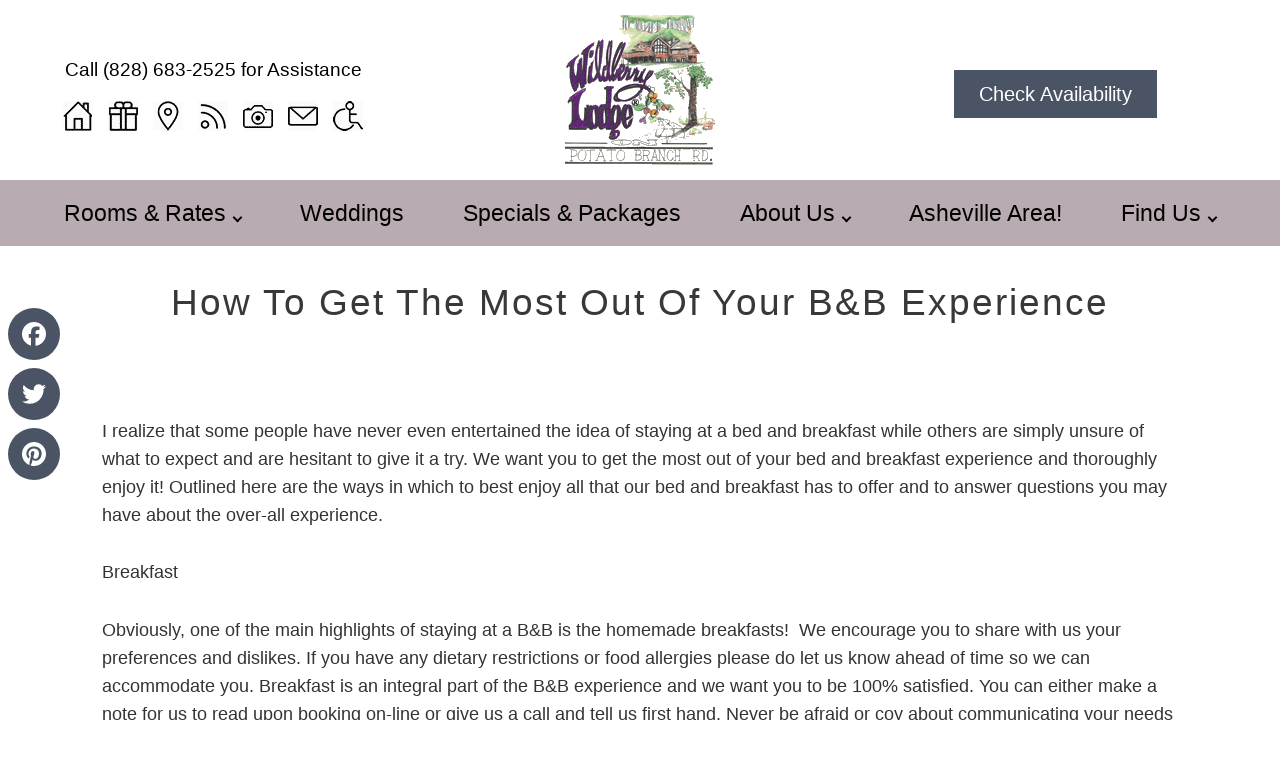

--- FILE ---
content_type: text/html; charset=UTF-8
request_url: https://wildberrylodge.com/blog/2017/02/how-to-get-the-most-out-of-your-bb-experience
body_size: 23471
content:
<!DOCTYPE html>
<!--[if IE 8]>
<html id="ie8" dir="ltr" lang="en-US">
<![endif]-->
<!--[if !(IE 6) | !(IE 7) | !(IE 8)  ]><!-->
<html dir="ltr" lang="en-US">
<!--<![endif]-->
<head><meta charset="UTF-8" /><script>if(navigator.userAgent.match(/MSIE|Internet Explorer/i)||navigator.userAgent.match(/Trident\/7\..*?rv:11/i)){var href=document.location.href;if(!href.match(/[?&]nowprocket/)){if(href.indexOf("?")==-1){if(href.indexOf("#")==-1){document.location.href=href+"?nowprocket=1"}else{document.location.href=href.replace("#","?nowprocket=1#")}}else{if(href.indexOf("#")==-1){document.location.href=href+"&nowprocket=1"}else{document.location.href=href.replace("#","&nowprocket=1#")}}}}</script><script>(()=>{class RocketLazyLoadScripts{constructor(){this.v="2.0.3",this.userEvents=["keydown","keyup","mousedown","mouseup","mousemove","mouseover","mouseenter","mouseout","mouseleave","touchmove","touchstart","touchend","touchcancel","wheel","click","dblclick","input","visibilitychange"],this.attributeEvents=["onblur","onclick","oncontextmenu","ondblclick","onfocus","onmousedown","onmouseenter","onmouseleave","onmousemove","onmouseout","onmouseover","onmouseup","onmousewheel","onscroll","onsubmit"]}async t(){this.i(),this.o(),/iP(ad|hone)/.test(navigator.userAgent)&&this.h(),this.u(),this.l(this),this.m(),this.k(this),this.p(this),this._(),await Promise.all([this.R(),this.L()]),this.lastBreath=Date.now(),this.S(this),this.P(),this.D(),this.O(),this.M(),await this.C(this.delayedScripts.normal),await this.C(this.delayedScripts.defer),await this.C(this.delayedScripts.async),this.F("domReady"),await this.T(),await this.j(),await this.I(),this.F("windowLoad"),await this.A(),window.dispatchEvent(new Event("rocket-allScriptsLoaded")),this.everythingLoaded=!0,this.lastTouchEnd&&await new Promise((t=>setTimeout(t,500-Date.now()+this.lastTouchEnd))),this.H(),this.F("all"),this.U(),this.W()}i(){this.CSPIssue=sessionStorage.getItem("rocketCSPIssue"),document.addEventListener("securitypolicyviolation",(t=>{this.CSPIssue||"script-src-elem"!==t.violatedDirective||"data"!==t.blockedURI||(this.CSPIssue=!0,sessionStorage.setItem("rocketCSPIssue",!0))}),{isRocket:!0})}o(){window.addEventListener("pageshow",(t=>{this.persisted=t.persisted,this.realWindowLoadedFired=!0}),{isRocket:!0}),window.addEventListener("pagehide",(()=>{this.onFirstUserAction=null}),{isRocket:!0})}h(){let t;function e(e){t=e}window.addEventListener("touchstart",e,{isRocket:!0}),window.addEventListener("touchend",(function i(o){Math.abs(o.changedTouches[0].pageX-t.changedTouches[0].pageX)<10&&Math.abs(o.changedTouches[0].pageY-t.changedTouches[0].pageY)<10&&o.timeStamp-t.timeStamp<200&&(o.target.dispatchEvent(new PointerEvent("click",{target:o.target,bubbles:!0,cancelable:!0,detail:1})),event.preventDefault(),window.removeEventListener("touchstart",e,{isRocket:!0}),window.removeEventListener("touchend",i,{isRocket:!0}))}),{isRocket:!0})}q(t){this.userActionTriggered||("mousemove"!==t.type||this.firstMousemoveIgnored?"keyup"===t.type||"mouseover"===t.type||"mouseout"===t.type||(this.userActionTriggered=!0,this.onFirstUserAction&&this.onFirstUserAction()):this.firstMousemoveIgnored=!0),"click"===t.type&&t.preventDefault(),this.savedUserEvents.length>0&&(t.stopPropagation(),t.stopImmediatePropagation()),"touchstart"===this.lastEvent&&"touchend"===t.type&&(this.lastTouchEnd=Date.now()),"click"===t.type&&(this.lastTouchEnd=0),this.lastEvent=t.type,this.savedUserEvents.push(t)}u(){this.savedUserEvents=[],this.userEventHandler=this.q.bind(this),this.userEvents.forEach((t=>window.addEventListener(t,this.userEventHandler,{passive:!1,isRocket:!0})))}U(){this.userEvents.forEach((t=>window.removeEventListener(t,this.userEventHandler,{passive:!1,isRocket:!0}))),this.savedUserEvents.forEach((t=>{t.target.dispatchEvent(new window[t.constructor.name](t.type,t))}))}m(){this.eventsMutationObserver=new MutationObserver((t=>{const e="return false";for(const i of t){if("attributes"===i.type){const t=i.target.getAttribute(i.attributeName);t&&t!==e&&(i.target.setAttribute("data-rocket-"+i.attributeName,t),i.target["rocket"+i.attributeName]=new Function("event",t),i.target.setAttribute(i.attributeName,e))}"childList"===i.type&&i.addedNodes.forEach((t=>{if(t.nodeType===Node.ELEMENT_NODE)for(const i of t.attributes)this.attributeEvents.includes(i.name)&&i.value&&""!==i.value&&(t.setAttribute("data-rocket-"+i.name,i.value),t["rocket"+i.name]=new Function("event",i.value),t.setAttribute(i.name,e))}))}})),this.eventsMutationObserver.observe(document,{subtree:!0,childList:!0,attributeFilter:this.attributeEvents})}H(){this.eventsMutationObserver.disconnect(),this.attributeEvents.forEach((t=>{document.querySelectorAll("[data-rocket-"+t+"]").forEach((e=>{e.setAttribute(t,e.getAttribute("data-rocket-"+t)),e.removeAttribute("data-rocket-"+t)}))}))}k(t){Object.defineProperty(HTMLElement.prototype,"onclick",{get(){return this.rocketonclick||null},set(e){this.rocketonclick=e,this.setAttribute(t.everythingLoaded?"onclick":"data-rocket-onclick","this.rocketonclick(event)")}})}S(t){function e(e,i){let o=e[i];e[i]=null,Object.defineProperty(e,i,{get:()=>o,set(s){t.everythingLoaded?o=s:e["rocket"+i]=o=s}})}e(document,"onreadystatechange"),e(window,"onload"),e(window,"onpageshow");try{Object.defineProperty(document,"readyState",{get:()=>t.rocketReadyState,set(e){t.rocketReadyState=e},configurable:!0}),document.readyState="loading"}catch(t){console.log("WPRocket DJE readyState conflict, bypassing")}}l(t){this.originalAddEventListener=EventTarget.prototype.addEventListener,this.originalRemoveEventListener=EventTarget.prototype.removeEventListener,this.savedEventListeners=[],EventTarget.prototype.addEventListener=function(e,i,o){o&&o.isRocket||!t.B(e,this)&&!t.userEvents.includes(e)||t.B(e,this)&&!t.userActionTriggered||e.startsWith("rocket-")||t.everythingLoaded?t.originalAddEventListener.call(this,e,i,o):t.savedEventListeners.push({target:this,remove:!1,type:e,func:i,options:o})},EventTarget.prototype.removeEventListener=function(e,i,o){o&&o.isRocket||!t.B(e,this)&&!t.userEvents.includes(e)||t.B(e,this)&&!t.userActionTriggered||e.startsWith("rocket-")||t.everythingLoaded?t.originalRemoveEventListener.call(this,e,i,o):t.savedEventListeners.push({target:this,remove:!0,type:e,func:i,options:o})}}F(t){"all"===t&&(EventTarget.prototype.addEventListener=this.originalAddEventListener,EventTarget.prototype.removeEventListener=this.originalRemoveEventListener),this.savedEventListeners=this.savedEventListeners.filter((e=>{let i=e.type,o=e.target||window;return"domReady"===t&&"DOMContentLoaded"!==i&&"readystatechange"!==i||("windowLoad"===t&&"load"!==i&&"readystatechange"!==i&&"pageshow"!==i||(this.B(i,o)&&(i="rocket-"+i),e.remove?o.removeEventListener(i,e.func,e.options):o.addEventListener(i,e.func,e.options),!1))}))}p(t){let e;function i(e){return t.everythingLoaded?e:e.split(" ").map((t=>"load"===t||t.startsWith("load.")?"rocket-jquery-load":t)).join(" ")}function o(o){function s(e){const s=o.fn[e];o.fn[e]=o.fn.init.prototype[e]=function(){return this[0]===window&&t.userActionTriggered&&("string"==typeof arguments[0]||arguments[0]instanceof String?arguments[0]=i(arguments[0]):"object"==typeof arguments[0]&&Object.keys(arguments[0]).forEach((t=>{const e=arguments[0][t];delete arguments[0][t],arguments[0][i(t)]=e}))),s.apply(this,arguments),this}}if(o&&o.fn&&!t.allJQueries.includes(o)){const e={DOMContentLoaded:[],"rocket-DOMContentLoaded":[]};for(const t in e)document.addEventListener(t,(()=>{e[t].forEach((t=>t()))}),{isRocket:!0});o.fn.ready=o.fn.init.prototype.ready=function(i){function s(){parseInt(o.fn.jquery)>2?setTimeout((()=>i.bind(document)(o))):i.bind(document)(o)}return t.realDomReadyFired?!t.userActionTriggered||t.fauxDomReadyFired?s():e["rocket-DOMContentLoaded"].push(s):e.DOMContentLoaded.push(s),o([])},s("on"),s("one"),s("off"),t.allJQueries.push(o)}e=o}t.allJQueries=[],o(window.jQuery),Object.defineProperty(window,"jQuery",{get:()=>e,set(t){o(t)}})}P(){const t=new Map;document.write=document.writeln=function(e){const i=document.currentScript,o=document.createRange(),s=i.parentElement;let n=t.get(i);void 0===n&&(n=i.nextSibling,t.set(i,n));const c=document.createDocumentFragment();o.setStart(c,0),c.appendChild(o.createContextualFragment(e)),s.insertBefore(c,n)}}async R(){return new Promise((t=>{this.userActionTriggered?t():this.onFirstUserAction=t}))}async L(){return new Promise((t=>{document.addEventListener("DOMContentLoaded",(()=>{this.realDomReadyFired=!0,t()}),{isRocket:!0})}))}async I(){return this.realWindowLoadedFired?Promise.resolve():new Promise((t=>{window.addEventListener("load",t,{isRocket:!0})}))}M(){this.pendingScripts=[];this.scriptsMutationObserver=new MutationObserver((t=>{for(const e of t)e.addedNodes.forEach((t=>{"SCRIPT"!==t.tagName||t.noModule||t.isWPRocket||this.pendingScripts.push({script:t,promise:new Promise((e=>{const i=()=>{const i=this.pendingScripts.findIndex((e=>e.script===t));i>=0&&this.pendingScripts.splice(i,1),e()};t.addEventListener("load",i,{isRocket:!0}),t.addEventListener("error",i,{isRocket:!0}),setTimeout(i,1e3)}))})}))})),this.scriptsMutationObserver.observe(document,{childList:!0,subtree:!0})}async j(){await this.J(),this.pendingScripts.length?(await this.pendingScripts[0].promise,await this.j()):this.scriptsMutationObserver.disconnect()}D(){this.delayedScripts={normal:[],async:[],defer:[]},document.querySelectorAll("script[type$=rocketlazyloadscript]").forEach((t=>{t.hasAttribute("data-rocket-src")?t.hasAttribute("async")&&!1!==t.async?this.delayedScripts.async.push(t):t.hasAttribute("defer")&&!1!==t.defer||"module"===t.getAttribute("data-rocket-type")?this.delayedScripts.defer.push(t):this.delayedScripts.normal.push(t):this.delayedScripts.normal.push(t)}))}async _(){await this.L();let t=[];document.querySelectorAll("script[type$=rocketlazyloadscript][data-rocket-src]").forEach((e=>{let i=e.getAttribute("data-rocket-src");if(i&&!i.startsWith("data:")){i.startsWith("//")&&(i=location.protocol+i);try{const o=new URL(i).origin;o!==location.origin&&t.push({src:o,crossOrigin:e.crossOrigin||"module"===e.getAttribute("data-rocket-type")})}catch(t){}}})),t=[...new Map(t.map((t=>[JSON.stringify(t),t]))).values()],this.N(t,"preconnect")}async $(t){if(await this.G(),!0!==t.noModule||!("noModule"in HTMLScriptElement.prototype))return new Promise((e=>{let i;function o(){(i||t).setAttribute("data-rocket-status","executed"),e()}try{if(navigator.userAgent.includes("Firefox/")||""===navigator.vendor||this.CSPIssue)i=document.createElement("script"),[...t.attributes].forEach((t=>{let e=t.nodeName;"type"!==e&&("data-rocket-type"===e&&(e="type"),"data-rocket-src"===e&&(e="src"),i.setAttribute(e,t.nodeValue))})),t.text&&(i.text=t.text),t.nonce&&(i.nonce=t.nonce),i.hasAttribute("src")?(i.addEventListener("load",o,{isRocket:!0}),i.addEventListener("error",(()=>{i.setAttribute("data-rocket-status","failed-network"),e()}),{isRocket:!0}),setTimeout((()=>{i.isConnected||e()}),1)):(i.text=t.text,o()),i.isWPRocket=!0,t.parentNode.replaceChild(i,t);else{const i=t.getAttribute("data-rocket-type"),s=t.getAttribute("data-rocket-src");i?(t.type=i,t.removeAttribute("data-rocket-type")):t.removeAttribute("type"),t.addEventListener("load",o,{isRocket:!0}),t.addEventListener("error",(i=>{this.CSPIssue&&i.target.src.startsWith("data:")?(console.log("WPRocket: CSP fallback activated"),t.removeAttribute("src"),this.$(t).then(e)):(t.setAttribute("data-rocket-status","failed-network"),e())}),{isRocket:!0}),s?(t.fetchPriority="high",t.removeAttribute("data-rocket-src"),t.src=s):t.src="data:text/javascript;base64,"+window.btoa(unescape(encodeURIComponent(t.text)))}}catch(i){t.setAttribute("data-rocket-status","failed-transform"),e()}}));t.setAttribute("data-rocket-status","skipped")}async C(t){const e=t.shift();return e?(e.isConnected&&await this.$(e),this.C(t)):Promise.resolve()}O(){this.N([...this.delayedScripts.normal,...this.delayedScripts.defer,...this.delayedScripts.async],"preload")}N(t,e){this.trash=this.trash||[];let i=!0;var o=document.createDocumentFragment();t.forEach((t=>{const s=t.getAttribute&&t.getAttribute("data-rocket-src")||t.src;if(s&&!s.startsWith("data:")){const n=document.createElement("link");n.href=s,n.rel=e,"preconnect"!==e&&(n.as="script",n.fetchPriority=i?"high":"low"),t.getAttribute&&"module"===t.getAttribute("data-rocket-type")&&(n.crossOrigin=!0),t.crossOrigin&&(n.crossOrigin=t.crossOrigin),t.integrity&&(n.integrity=t.integrity),t.nonce&&(n.nonce=t.nonce),o.appendChild(n),this.trash.push(n),i=!1}})),document.head.appendChild(o)}W(){this.trash.forEach((t=>t.remove()))}async T(){try{document.readyState="interactive"}catch(t){}this.fauxDomReadyFired=!0;try{await this.G(),document.dispatchEvent(new Event("rocket-readystatechange")),await this.G(),document.rocketonreadystatechange&&document.rocketonreadystatechange(),await this.G(),document.dispatchEvent(new Event("rocket-DOMContentLoaded")),await this.G(),window.dispatchEvent(new Event("rocket-DOMContentLoaded"))}catch(t){console.error(t)}}async A(){try{document.readyState="complete"}catch(t){}try{await this.G(),document.dispatchEvent(new Event("rocket-readystatechange")),await this.G(),document.rocketonreadystatechange&&document.rocketonreadystatechange(),await this.G(),window.dispatchEvent(new Event("rocket-load")),await this.G(),window.rocketonload&&window.rocketonload(),await this.G(),this.allJQueries.forEach((t=>t(window).trigger("rocket-jquery-load"))),await this.G();const t=new Event("rocket-pageshow");t.persisted=this.persisted,window.dispatchEvent(t),await this.G(),window.rocketonpageshow&&window.rocketonpageshow({persisted:this.persisted})}catch(t){console.error(t)}}async G(){Date.now()-this.lastBreath>45&&(await this.J(),this.lastBreath=Date.now())}async J(){return document.hidden?new Promise((t=>setTimeout(t))):new Promise((t=>requestAnimationFrame(t)))}B(t,e){return e===document&&"readystatechange"===t||(e===document&&"DOMContentLoaded"===t||(e===window&&"DOMContentLoaded"===t||(e===window&&"load"===t||e===window&&"pageshow"===t)))}static run(){(new RocketLazyLoadScripts).t()}}RocketLazyLoadScripts.run()})();</script>


<title>Getting the most out of your B&amp;B experienceWildberry Lodge</title>
<style id="rocket-critical-css">html,body,div,span,iframe,h1,h2,p,a,ol,ul,li,form,label,table,tbody,thead,tr,th,td{border:0;font-family:inherit;font-size:100%;font-style:inherit;font-weight:inherit;margin:0;outline:0;padding:0;vertical-align:baseline}:focus{outline:0}body{background:#fff;line-height:1}ol,ul{list-style:none}table{border-collapse:separate;border-spacing:0}th,td{font-weight:normal;text-align:left}a img{border:0}header,nav,section{display:block}body{padding:0 2em}#page{margin:2em auto;max-width:1000px}.singular .entry-header{margin:0 auto;width:68.9%}body,input{color:#373737;font:15px "Helvetica Neue",Helvetica,Arial,sans-serif;font-weight:300;line-height:1.625}body{background:#e2e2e2}#page{background:#fff}h1,h2{clear:both}p{margin-bottom:1.625em}ul,ol{margin:0 0 1.625em 2.5em}ul{list-style:square}ol{list-style-type:decimal}ul ul{margin-bottom:0}input[type=text]{background:#fafafa;-moz-box-shadow:inset 0 1px 1px rgba(0,0,0,0.1);-webkit-box-shadow:inset 0 1px 1px rgba(0,0,0,0.1);box-shadow:inset 0 1px 1px rgba(0,0,0,0.1);border:1px solid #ddd;color:#888}input[type=text]{padding:3px}a{color:#1982d1;text-decoration:none}.assistive-text{position:absolute!important;clip-path:inset(50%);overflow:hidden;height:1px;width:1px}.entry-meta a{font-weight:bold}.single-author .entry-meta .by-author{display:none}img[class*="attachment-"]{height:auto}iframe{max-width:100%}#respond #cancel-comment-reply-link{color:#666;margin-left:10px;text-decoration:none}#cancel-comment-reply-link{color:#888;display:block;font-size:10px;font-weight:normal;line-height:2.2em;letter-spacing:0.05em;position:absolute;right:1.625em;text-decoration:none;text-transform:uppercase;top:1.1em}@-ms-viewport{width:device-width}@viewport{width:device-width}@media (max-width:800px){.singular .entry-header{width:100%}}@media (max-width:650px){body,input{font-size:13px}}@media only screen and (min-device-width:320px) and (max-device-width:480px){body{padding:0}#page{margin-top:0}}.singular .entry-header{width:100%}html,body,div,span,iframe,h1,h2,p,a,ol,ul,li,form,label,table,tbody,thead,tr,th,td,:focus{border:none;margin:0;padding:0;vertical-align:baseline;outline:none!important}.a2a_floating_style{z-index:1002!important}img{height:auto!important;max-width:100%}.screen-only{color:#fff!important;background-color:#000!important;position:absolute;width:1px;height:1px;padding:0;margin:-1px;overflow:hidden;clip:rect(0,0,0,0);border:0}a img{border:none}.button{color:var(--cta_font_color)!important;background:var(--cta_color)!important;padding:9px 25px 11px!important;border-radius:5px;font-family:Verdana,Geneva,sans-serif;font-size:20px!important;font-weight:400!important;white-space:nowrap;border:none!important}.book-button{border-radius:0;padding:13px 25px!important}.font-size-title,h1,h2{font-size:40px;letter-spacing:2px;margin-bottom:15px;font-family:var(--alt_font);color:var(--page_title_color)!important;font-weight:400!important;line-height:1em!important;text-transform:capitalize!important}h2{font-size:35px;text-align:center}p{margin-bottom:1.625em}a{text-decoration:none;color:#333;font-weight:700}a[ID]:not([href]){padding-top:90px;margin-top:-90px}a[ID]:not([href]):before{display:block;content:" ";padding-top:90px;margin-top:-90px;visibility:hidden}ul{list-style-type:disc}html{-webkit-text-size-adjust:100%}.bodyfade{display:none;display:block;-webkit-animation:fadein 2s;-moz-animation:fadein 2s;-ms-animation:fadein 2s;-o-animation:fadein 2s;animation:fadein 2s}@keyframes fadein{from{opacity:0}to{opacity:1}}@-moz-keyframes fadein{from{opacity:0}to{opacity:1}}@-webkit-keyframes fadein{from{opacity:0}to{opacity:1}}@-ms-keyframes fadein{from{opacity:0}to{opacity:1}}body{padding:0;margin:0;background:#fff!important;color:#333;font-family:Verdana,Geneva,sans-serif;font-size:20px;line-height:1.6em}#header{text-align:center;max-width:1900px;width:94%;position:relative;margin:0 auto;color:#000;font-weight:400;overflow:hidden;font-size:20px;padding:15px 0;font-family:Verdana,Geneva,sans-serif;z-index:1001}#header-right,#header-left{position:absolute;top:20px;left:8%;width:300px}#header-right{left:inherit;right:11%;top:80px;text-align:center}#header-left{font-size:19px;width:350px;text-align:center;margin-top:30px}#header-links a{margin:0 5px;height:30px;width:30px;background-color:#000;display:inline-block;background-image:url(https://wildberrylodge.com/wp-content/themes/acorn-one-standard/images/icon-header-sprite.png)}#header-icon-home{background-position:0 0}#header-icon-gift{background-position:-30px 0}#header-icon-map{background-position:-60px 0}#header-icon-blog{background-position:-90px 0}#header-icon-photo{background-position:-120px 0}#header-icon-email{background-position:-150px 0}#header-icon-ada{background-position:-180px 0}#header p{margin:.3em 0 .9em}#header a{text-decoration:none;color:#000;font-weight:400}#header #hlogo{max-width:440px;height:150px;position:relative;z-index:1002;text-align:center;margin:0 auto;-webkit-transform-style:preserve-3d;-moz-transform-style:preserve-3d;transform-style:preserve-3d}#header #header_logo img{position:relative;top:50%;transform:perspective(1px) translateY(-50%)}#header-img-wrapper,#header-img-wrapper-outer{max-width:1920px;width:100%;position:relative;margin:0 auto;clear:both;z-index:1001}#header-img-wrapper img{position:absolute;width:100%}#header-img-wrapper:after{content:"";display:block;padding-bottom:44.5%}#page{margin:0 auto;max-width:1900px;position:relative;width:100%;z-index:1000}#page-top{position:relative;margin:3% auto;width:94%;text-align:center}#nav-wrapper{position:relative;background:var(--navbar_color);width:100%;margin:0 auto;z-index:1002;height:66px;clear:both;top:0}.responsive_menu{width:80%;max-width:1900px;margin:0 auto;position:relative}.assistive-text{clip:rect(1px,1px,1px,1px);position:absolute!important}#nav-wrapper .toggleMenu{display:none}#menu-main-menu{list-style:none;margin:0;padding:0;width:100%;display:-webkit-box;display:-webkit-flex;display:-ms-flexbox;display:flex;display:box;box-pack:justify;-webkit-box-pack:justify;-webkit-justify-content:space-between;-ms-flex-pack:justify;justify-content:space-between}#menu-main-menu ul{list-style:none;margin:0;z-index:99999;background:var(--navbar_color)}#nav-wrapper #menu-main-menu a{padding:22px 0;line-height:22px;font-size:25px;color:var(--font_plus_color);display:block;text-decoration:none;font-weight:400;font-family:Verdana,Geneva,sans-serif;position:relative}#nav-wrapper #menu-main-menu a:before{content:"";position:absolute;width:100%;height:5px;bottom:-1px;left:0;background-color:var(--font_plus_color);visibility:hidden;-webkit-transform:scaleX(0);transform:scaleX(0)}#menu-main-menu li{position:relative}#menu-main-menu li.menu-item-has-children{padding-right:15px}#menu-main-menu li li.menu-item-has-children{padding-right:0}#menu-main-menu li.menu-item-has-children:after{color:var(--font_plus_color);position:absolute;right:0;top:35px;content:"";display:inline-block;border-style:solid;border-width:2px;border-color:var(--font_plus_color);border-left:none;border-top:none;width:5px;height:5px;transform:rotate(-315deg)}#menu-main-menu li li.menu-item-has-children:after{content:'';border:none;display:none}#menu-main-menu>li{box-flex:1;-webkit-box-flex:1}#menu-main-menu ul{display:none;position:absolute;top:100%;width:auto;left:0;text-align:left;box-shadow:0 0 15px #333}#nav-wrapper #menu-main-menu li li a{line-height:1.4em;border-bottom:1px solid var(--font_plus_color);background:var(--navbar_color);opacity:.9;padding:8px 20px;white-space:nowrap}#nav-wrapper #menu-main-menu li li:last-child a{border-bottom:none}#menu-main-menu ul ul{left:100%;top:0}#nav-wrapper #menu-main-menu li li ul{opacity:.95}#nav-wrapper #menu-main-menu li li li a{background:var(--navbar_color)}#nav-wrapper #menu-main-menu li li li:last-child a{border-bottom:none}.anchorlink{display:block;margin-top:-90px;padding-top:90px}.a2a_floating_style .a2a_svg{border-radius:35px!important;background-color:var(--cta_color)!important}.a2a_floating_style .a2a_svg path{fill:var(--cta_font_color)!important}.a2a_svg{padding:10px!important}#thinkreservationsform{position:absolute;bottom:10%;left:50%;margin-left:-310px;margin-bottom:0;background:rgba(255,255,255,.8);padding:25px 0;z-index:10000;border:none;width:620px;max-width:none;height:36px}#thinkreservationsform p{margin-bottom:0;display:inline-block}#thinkreservationsform p:nth-of-type(2){margin:0 15px 0 12px}#thinkreservationsform label{color:transparent!important;width:1px;height:1px;position:absolute}#thinkreservationsform input[type=text]{width:142px!important;background-image:url(https://wildberrylodge.com/wp-content/themes/acorn-one-standard/images/icon-avail-calendar.png)!important;background-repeat:no-repeat!important;background-position:7px!important;box-sizing:border-box!important;height:36px!important;padding:5px 9px 5px 36px!important;border:1px solid #c2c2c2!important;background-color:#fff!important;box-shadow:inset 0 2px 3px 1px hsla(0,0%,50%,.1)!important;outline:0!important;font-size:14px!important;background-size:22px;text-align:left}#thinkreservationsform a#submit{color:var(--cta_font_color)!important;background:var(--cta_color)!important;padding:9px 25px 11px!important;font-family:Verdana,Geneva,sans-serif;font-size:20px!important;font-weight:400!important;white-space:nowrap;border:none;width:180px!important;border-radius:0;height:16px;vertical-align:top;line-height:16px}@media only screen and (max-width:1700px){#header-right{right:9%}#header-left{left:6%}}@media only screen and (max-width:1500px){.font-size-title,h1{font-size:37px}h2{font-size:32px}#nav-wrapper #menu-main-menu a{font-size:23px}#header-right{right:7%}#header-left{left:4%}}@media only screen and (max-width:1400px){body{font-size:18px}#header-right{right:5%}#header-left{left:2%}.responsive_menu{width:90%}#menu-main-menu li.menu-item-has-children::after{top:34px}}@media only screen and (max-width:1300px){#header-right{right:3%}#header-left{left:0}}@media only screen and (max-width:1200px){#header-left{font-size:14px;width:250px}#header-right a{font-size:14px!important}#header-left p{margin-bottom:0}#header-right{right:3%}#header-left{left:4%}#header{width:96%}#page{margin:0 auto}#nav-wrapper{margin:0 auto}#nav-wrapper #menu-main-menu a{font-size:1.9vw}#header-links a{height:18px;width:18px;background-size:126px 18px;margin:5px 5px 0;vertical-align:middle}#header-icon-gift{background-position:-18px 0}#header-icon-map{background-position:-36px 0}#header-icon-blog{background-position:-54px 0}#header-icon-photo{background-position:-72px 0}#header-icon-email{background-position:-90px 0}#header-icon-ada{background-position:-108px 0}}@media only screen and (max-width:1100px){#thinkreservationsform{margin-left:-300px;padding:20px 0;width:610px}#header-right{right:0}#header-left{left:2%}}@media only screen and (max-width:1050px){#header-right{right:-1%}#header-left{left:1%}}@media only screen and (max-width:1000px){#header-left,#header-right{position:relative;margin:0 auto;display:block;left:inherit;right:inherit;top:inherit;text-align:center;height:auto}#header-left{overflow:hidden;margin-bottom:25px;width:100%}#header-right a{display:block}}@media only screen and (max-width:900px){body{font-size:16px}.font-size-title,h1{font-size:35px}h2{font-size:30px}#page-top{margin:30px auto 0}#menu-main-menu li.menu-item-has-children::after{top:32px}}@media only screen and (max-width:820px){#nav-wrapper{margin:0;height:auto;background:var(--navbar_color)}.responsive_menu{width:100%}#nav-wrapper .toggleMenu{display:inline-block;background:url(https://wildberrylodge.com/wp-content/themes/acorn-one-standard/images/icon_menu_mobile.png) no-repeat 95% 50%;padding:10px 0;width:100%}#nav-wrapper .toggleMenu a{padding-left:15px;font-weight:700;text-shadow:1px 1px 4px #101010;font-size:20px;color:#fff}#menu-main-menu{width:100%;margin-left:0;padding-left:0;background:var(--navbar_color);border-bottom:8px solid #fff;display:block}#nav-wrapper #menu-main-menu a{padding:10px 40px;font-size:20px}#menu-main-menu>li{display:block;border-top:8px solid #fff}#menu-main-menu li.menu-item-has-children:after{content:''!important}.menu-main-menu-container,.menu-main-menu-container>ul ul{overflow:hidden;max-height:0}.menu-main-menu-container ul ul,.menu-main-menu-container ul ul ul{display:inherit;position:relative!important;left:auto!important;top:auto}#menu-main-menu li.menu-item-has-children{padding:0}#menu-main-menu li.menu-item-has-children:after{content:''}#nav-wrapper #menu-main-menu li a{background-image:url(https://wildberrylodge.com/wp-content/themes/acorn-one-standard/images/button-arrow.png);background-repeat:no-repeat;background-position:20px 50%;color:#fff;text-shadow:none;padding-left:55px}#nav-wrapper #menu-main-menu li.menu-item-has-children>a{background-image:url(https://wildberrylodge.com/wp-content/themes/acorn-one-standard/images/button-plus.png)}#nav-wrapper #menu-main-menu li li a{border-top:8px solid var(--navbar_color);border-bottom:none;background-image:url(https://wildberrylodge.com/wp-content/themes/acorn-one-standard/images/button-arrow.png);background-repeat:no-repeat;background-position:97% 50%;background-color:var(--font_plus_color);box-shadow:none;padding:8px 40px 8px 75px;line-height:24px;font-size:20px;opacity:1;white-space:normal;color:var(--navbar_color)}#nav-wrapper #menu-main-menu li li.menu-item-has-children>a{background-position:40px 50%;background-image:url(https://wildberrylodge.com/wp-content/themes/acorn-one-standard/images/button-plus.png)}#nav-wrapper #menu-main-menu li li li a{border-top:8px solid #fff;background-image:url(https://wildberrylodge.com/wp-content/themes/acorn-one-standard/images/button-arrow.png);background-repeat:no-repeat;background-position:97% 50%;background-color:var(--navbar_color);padding-left:100px;color:var(--font_plus_color)}#menu-main-menu ul{display:block;width:100%}#menu-main-menu li.menu-item-has-children:after{display:none}}@media only screen and (max-width:800px){#header{width:100%;height:auto;padding-bottom:15px}#thinkreservationsform{position:relative;bottom:auto;left:auto;padding:25px 35px 0;border:none;width:auto;max-width:none;height:auto;margin:0 auto}#thinkreservationsform a#submit{display:block;margin-top:10px}}@media only screen and (max-width:640px){.button{font-size:15px!important}.font-size-title,h1{font-size:32px}h2{font-size:27px}body{font-size:15px}#thinkreservationsform a#submit{font-size:15px!important}}@media only screen and (max-width:450px){#thinkreservationsform{padding:25px 0 0}#thinkreservationsform input[type="text"]{width:130px!important}#thinkreservationsform p{margin:0!important}}</style>
<link rel="profile" href="http://gmpg.org/xfn/11" />

<meta http-equiv="Cache-Control" content="max-age=200" />
<meta name="viewport" content="width=device-width, initial-scale=1.0, user-scalable=1" />
<meta name="HandheldFriendly" content="True" />
<meta name="google-site-verification" content="xVgoWVl4_OiasTnIn1SQRsmgcxO6lh1YQEOUzwbNtOs" />

<link rel="pingback" href="https://wildberrylodge.com/xmlrpc.php" />

<!--[if lt IE 9]>
<script src="https://wildberrylodge.com/wp-content/themes/twentyeleven/js/html5.js" type="text/javascript"></script>
<![endif]-->

		<!-- All in One SEO 4.9.3 - aioseo.com -->
	<meta name="description" content="Taking advantage of all that a bed and breakfast has to offer" />
	<meta name="robots" content="max-image-preview:large" />
	<meta name="author" content="client-admin"/>
	<meta name="keywords" content="wildberry lodge,leicester,amenities" />
	<link rel="canonical" href="https://wildberrylodge.com/blog/2017/02/how-to-get-the-most-out-of-your-bb-experience" />
	<meta name="generator" content="All in One SEO (AIOSEO) 4.9.3" />
		<!-- All in One SEO -->

<link rel='dns-prefetch' href='//code.jquery.com' />
<link rel='dns-prefetch' href='//static.addtoany.com' />

<link rel="alternate" type="application/rss+xml" title="Wildberry Lodge &raquo; Feed" href="https://wildberrylodge.com/feed" />
<link rel="alternate" type="application/rss+xml" title="Wildberry Lodge &raquo; Comments Feed" href="https://wildberrylodge.com/comments/feed" />
<link rel="alternate" type="application/rss+xml" title="Wildberry Lodge &raquo; How to get the most out of your B&#038;B experience Comments Feed" href="https://wildberrylodge.com/blog/2017/02/how-to-get-the-most-out-of-your-bb-experience/feed" />
<link rel="alternate" title="oEmbed (JSON)" type="application/json+oembed" href="https://wildberrylodge.com/wp-json/oembed/1.0/embed?url=https%3A%2F%2Fwildberrylodge.com%2Fblog%2F2017%2F02%2Fhow-to-get-the-most-out-of-your-bb-experience" />
<link rel="alternate" title="oEmbed (XML)" type="text/xml+oembed" href="https://wildberrylodge.com/wp-json/oembed/1.0/embed?url=https%3A%2F%2Fwildberrylodge.com%2Fblog%2F2017%2F02%2Fhow-to-get-the-most-out-of-your-bb-experience&#038;format=xml" />
<style id='wp-img-auto-sizes-contain-inline-css' type='text/css'>
img:is([sizes=auto i],[sizes^="auto," i]){contain-intrinsic-size:3000px 1500px}
/*# sourceURL=wp-img-auto-sizes-contain-inline-css */
</style>
<style id='wp-emoji-styles-inline-css' type='text/css'>

	img.wp-smiley, img.emoji {
		display: inline !important;
		border: none !important;
		box-shadow: none !important;
		height: 1em !important;
		width: 1em !important;
		margin: 0 0.07em !important;
		vertical-align: -0.1em !important;
		background: none !important;
		padding: 0 !important;
	}
/*# sourceURL=wp-emoji-styles-inline-css */
</style>
<style id='wp-block-library-inline-css' type='text/css'>
:root{--wp-block-synced-color:#7a00df;--wp-block-synced-color--rgb:122,0,223;--wp-bound-block-color:var(--wp-block-synced-color);--wp-editor-canvas-background:#ddd;--wp-admin-theme-color:#007cba;--wp-admin-theme-color--rgb:0,124,186;--wp-admin-theme-color-darker-10:#006ba1;--wp-admin-theme-color-darker-10--rgb:0,107,160.5;--wp-admin-theme-color-darker-20:#005a87;--wp-admin-theme-color-darker-20--rgb:0,90,135;--wp-admin-border-width-focus:2px}@media (min-resolution:192dpi){:root{--wp-admin-border-width-focus:1.5px}}.wp-element-button{cursor:pointer}:root .has-very-light-gray-background-color{background-color:#eee}:root .has-very-dark-gray-background-color{background-color:#313131}:root .has-very-light-gray-color{color:#eee}:root .has-very-dark-gray-color{color:#313131}:root .has-vivid-green-cyan-to-vivid-cyan-blue-gradient-background{background:linear-gradient(135deg,#00d084,#0693e3)}:root .has-purple-crush-gradient-background{background:linear-gradient(135deg,#34e2e4,#4721fb 50%,#ab1dfe)}:root .has-hazy-dawn-gradient-background{background:linear-gradient(135deg,#faaca8,#dad0ec)}:root .has-subdued-olive-gradient-background{background:linear-gradient(135deg,#fafae1,#67a671)}:root .has-atomic-cream-gradient-background{background:linear-gradient(135deg,#fdd79a,#004a59)}:root .has-nightshade-gradient-background{background:linear-gradient(135deg,#330968,#31cdcf)}:root .has-midnight-gradient-background{background:linear-gradient(135deg,#020381,#2874fc)}:root{--wp--preset--font-size--normal:16px;--wp--preset--font-size--huge:42px}.has-regular-font-size{font-size:1em}.has-larger-font-size{font-size:2.625em}.has-normal-font-size{font-size:var(--wp--preset--font-size--normal)}.has-huge-font-size{font-size:var(--wp--preset--font-size--huge)}.has-text-align-center{text-align:center}.has-text-align-left{text-align:left}.has-text-align-right{text-align:right}.has-fit-text{white-space:nowrap!important}#end-resizable-editor-section{display:none}.aligncenter{clear:both}.items-justified-left{justify-content:flex-start}.items-justified-center{justify-content:center}.items-justified-right{justify-content:flex-end}.items-justified-space-between{justify-content:space-between}.screen-reader-text{border:0;clip-path:inset(50%);height:1px;margin:-1px;overflow:hidden;padding:0;position:absolute;width:1px;word-wrap:normal!important}.screen-reader-text:focus{background-color:#ddd;clip-path:none;color:#444;display:block;font-size:1em;height:auto;left:5px;line-height:normal;padding:15px 23px 14px;text-decoration:none;top:5px;width:auto;z-index:100000}html :where(.has-border-color){border-style:solid}html :where([style*=border-top-color]){border-top-style:solid}html :where([style*=border-right-color]){border-right-style:solid}html :where([style*=border-bottom-color]){border-bottom-style:solid}html :where([style*=border-left-color]){border-left-style:solid}html :where([style*=border-width]){border-style:solid}html :where([style*=border-top-width]){border-top-style:solid}html :where([style*=border-right-width]){border-right-style:solid}html :where([style*=border-bottom-width]){border-bottom-style:solid}html :where([style*=border-left-width]){border-left-style:solid}html :where(img[class*=wp-image-]){height:auto;max-width:100%}:where(figure){margin:0 0 1em}html :where(.is-position-sticky){--wp-admin--admin-bar--position-offset:var(--wp-admin--admin-bar--height,0px)}@media screen and (max-width:600px){html :where(.is-position-sticky){--wp-admin--admin-bar--position-offset:0px}}

/*# sourceURL=wp-block-library-inline-css */
</style><style id='global-styles-inline-css' type='text/css'>
:root{--wp--preset--aspect-ratio--square: 1;--wp--preset--aspect-ratio--4-3: 4/3;--wp--preset--aspect-ratio--3-4: 3/4;--wp--preset--aspect-ratio--3-2: 3/2;--wp--preset--aspect-ratio--2-3: 2/3;--wp--preset--aspect-ratio--16-9: 16/9;--wp--preset--aspect-ratio--9-16: 9/16;--wp--preset--color--black: #000000;--wp--preset--color--cyan-bluish-gray: #abb8c3;--wp--preset--color--white: #ffffff;--wp--preset--color--pale-pink: #f78da7;--wp--preset--color--vivid-red: #cf2e2e;--wp--preset--color--luminous-vivid-orange: #ff6900;--wp--preset--color--luminous-vivid-amber: #fcb900;--wp--preset--color--light-green-cyan: #7bdcb5;--wp--preset--color--vivid-green-cyan: #00d084;--wp--preset--color--pale-cyan-blue: #8ed1fc;--wp--preset--color--vivid-cyan-blue: #0693e3;--wp--preset--color--vivid-purple: #9b51e0;--wp--preset--gradient--vivid-cyan-blue-to-vivid-purple: linear-gradient(135deg,rgb(6,147,227) 0%,rgb(155,81,224) 100%);--wp--preset--gradient--light-green-cyan-to-vivid-green-cyan: linear-gradient(135deg,rgb(122,220,180) 0%,rgb(0,208,130) 100%);--wp--preset--gradient--luminous-vivid-amber-to-luminous-vivid-orange: linear-gradient(135deg,rgb(252,185,0) 0%,rgb(255,105,0) 100%);--wp--preset--gradient--luminous-vivid-orange-to-vivid-red: linear-gradient(135deg,rgb(255,105,0) 0%,rgb(207,46,46) 100%);--wp--preset--gradient--very-light-gray-to-cyan-bluish-gray: linear-gradient(135deg,rgb(238,238,238) 0%,rgb(169,184,195) 100%);--wp--preset--gradient--cool-to-warm-spectrum: linear-gradient(135deg,rgb(74,234,220) 0%,rgb(151,120,209) 20%,rgb(207,42,186) 40%,rgb(238,44,130) 60%,rgb(251,105,98) 80%,rgb(254,248,76) 100%);--wp--preset--gradient--blush-light-purple: linear-gradient(135deg,rgb(255,206,236) 0%,rgb(152,150,240) 100%);--wp--preset--gradient--blush-bordeaux: linear-gradient(135deg,rgb(254,205,165) 0%,rgb(254,45,45) 50%,rgb(107,0,62) 100%);--wp--preset--gradient--luminous-dusk: linear-gradient(135deg,rgb(255,203,112) 0%,rgb(199,81,192) 50%,rgb(65,88,208) 100%);--wp--preset--gradient--pale-ocean: linear-gradient(135deg,rgb(255,245,203) 0%,rgb(182,227,212) 50%,rgb(51,167,181) 100%);--wp--preset--gradient--electric-grass: linear-gradient(135deg,rgb(202,248,128) 0%,rgb(113,206,126) 100%);--wp--preset--gradient--midnight: linear-gradient(135deg,rgb(2,3,129) 0%,rgb(40,116,252) 100%);--wp--preset--font-size--small: 13px;--wp--preset--font-size--medium: 20px;--wp--preset--font-size--large: 36px;--wp--preset--font-size--x-large: 42px;--wp--preset--spacing--20: 0.44rem;--wp--preset--spacing--30: 0.67rem;--wp--preset--spacing--40: 1rem;--wp--preset--spacing--50: 1.5rem;--wp--preset--spacing--60: 2.25rem;--wp--preset--spacing--70: 3.38rem;--wp--preset--spacing--80: 5.06rem;--wp--preset--shadow--natural: 6px 6px 9px rgba(0, 0, 0, 0.2);--wp--preset--shadow--deep: 12px 12px 50px rgba(0, 0, 0, 0.4);--wp--preset--shadow--sharp: 6px 6px 0px rgba(0, 0, 0, 0.2);--wp--preset--shadow--outlined: 6px 6px 0px -3px rgb(255, 255, 255), 6px 6px rgb(0, 0, 0);--wp--preset--shadow--crisp: 6px 6px 0px rgb(0, 0, 0);}:where(.is-layout-flex){gap: 0.5em;}:where(.is-layout-grid){gap: 0.5em;}body .is-layout-flex{display: flex;}.is-layout-flex{flex-wrap: wrap;align-items: center;}.is-layout-flex > :is(*, div){margin: 0;}body .is-layout-grid{display: grid;}.is-layout-grid > :is(*, div){margin: 0;}:where(.wp-block-columns.is-layout-flex){gap: 2em;}:where(.wp-block-columns.is-layout-grid){gap: 2em;}:where(.wp-block-post-template.is-layout-flex){gap: 1.25em;}:where(.wp-block-post-template.is-layout-grid){gap: 1.25em;}.has-black-color{color: var(--wp--preset--color--black) !important;}.has-cyan-bluish-gray-color{color: var(--wp--preset--color--cyan-bluish-gray) !important;}.has-white-color{color: var(--wp--preset--color--white) !important;}.has-pale-pink-color{color: var(--wp--preset--color--pale-pink) !important;}.has-vivid-red-color{color: var(--wp--preset--color--vivid-red) !important;}.has-luminous-vivid-orange-color{color: var(--wp--preset--color--luminous-vivid-orange) !important;}.has-luminous-vivid-amber-color{color: var(--wp--preset--color--luminous-vivid-amber) !important;}.has-light-green-cyan-color{color: var(--wp--preset--color--light-green-cyan) !important;}.has-vivid-green-cyan-color{color: var(--wp--preset--color--vivid-green-cyan) !important;}.has-pale-cyan-blue-color{color: var(--wp--preset--color--pale-cyan-blue) !important;}.has-vivid-cyan-blue-color{color: var(--wp--preset--color--vivid-cyan-blue) !important;}.has-vivid-purple-color{color: var(--wp--preset--color--vivid-purple) !important;}.has-black-background-color{background-color: var(--wp--preset--color--black) !important;}.has-cyan-bluish-gray-background-color{background-color: var(--wp--preset--color--cyan-bluish-gray) !important;}.has-white-background-color{background-color: var(--wp--preset--color--white) !important;}.has-pale-pink-background-color{background-color: var(--wp--preset--color--pale-pink) !important;}.has-vivid-red-background-color{background-color: var(--wp--preset--color--vivid-red) !important;}.has-luminous-vivid-orange-background-color{background-color: var(--wp--preset--color--luminous-vivid-orange) !important;}.has-luminous-vivid-amber-background-color{background-color: var(--wp--preset--color--luminous-vivid-amber) !important;}.has-light-green-cyan-background-color{background-color: var(--wp--preset--color--light-green-cyan) !important;}.has-vivid-green-cyan-background-color{background-color: var(--wp--preset--color--vivid-green-cyan) !important;}.has-pale-cyan-blue-background-color{background-color: var(--wp--preset--color--pale-cyan-blue) !important;}.has-vivid-cyan-blue-background-color{background-color: var(--wp--preset--color--vivid-cyan-blue) !important;}.has-vivid-purple-background-color{background-color: var(--wp--preset--color--vivid-purple) !important;}.has-black-border-color{border-color: var(--wp--preset--color--black) !important;}.has-cyan-bluish-gray-border-color{border-color: var(--wp--preset--color--cyan-bluish-gray) !important;}.has-white-border-color{border-color: var(--wp--preset--color--white) !important;}.has-pale-pink-border-color{border-color: var(--wp--preset--color--pale-pink) !important;}.has-vivid-red-border-color{border-color: var(--wp--preset--color--vivid-red) !important;}.has-luminous-vivid-orange-border-color{border-color: var(--wp--preset--color--luminous-vivid-orange) !important;}.has-luminous-vivid-amber-border-color{border-color: var(--wp--preset--color--luminous-vivid-amber) !important;}.has-light-green-cyan-border-color{border-color: var(--wp--preset--color--light-green-cyan) !important;}.has-vivid-green-cyan-border-color{border-color: var(--wp--preset--color--vivid-green-cyan) !important;}.has-pale-cyan-blue-border-color{border-color: var(--wp--preset--color--pale-cyan-blue) !important;}.has-vivid-cyan-blue-border-color{border-color: var(--wp--preset--color--vivid-cyan-blue) !important;}.has-vivid-purple-border-color{border-color: var(--wp--preset--color--vivid-purple) !important;}.has-vivid-cyan-blue-to-vivid-purple-gradient-background{background: var(--wp--preset--gradient--vivid-cyan-blue-to-vivid-purple) !important;}.has-light-green-cyan-to-vivid-green-cyan-gradient-background{background: var(--wp--preset--gradient--light-green-cyan-to-vivid-green-cyan) !important;}.has-luminous-vivid-amber-to-luminous-vivid-orange-gradient-background{background: var(--wp--preset--gradient--luminous-vivid-amber-to-luminous-vivid-orange) !important;}.has-luminous-vivid-orange-to-vivid-red-gradient-background{background: var(--wp--preset--gradient--luminous-vivid-orange-to-vivid-red) !important;}.has-very-light-gray-to-cyan-bluish-gray-gradient-background{background: var(--wp--preset--gradient--very-light-gray-to-cyan-bluish-gray) !important;}.has-cool-to-warm-spectrum-gradient-background{background: var(--wp--preset--gradient--cool-to-warm-spectrum) !important;}.has-blush-light-purple-gradient-background{background: var(--wp--preset--gradient--blush-light-purple) !important;}.has-blush-bordeaux-gradient-background{background: var(--wp--preset--gradient--blush-bordeaux) !important;}.has-luminous-dusk-gradient-background{background: var(--wp--preset--gradient--luminous-dusk) !important;}.has-pale-ocean-gradient-background{background: var(--wp--preset--gradient--pale-ocean) !important;}.has-electric-grass-gradient-background{background: var(--wp--preset--gradient--electric-grass) !important;}.has-midnight-gradient-background{background: var(--wp--preset--gradient--midnight) !important;}.has-small-font-size{font-size: var(--wp--preset--font-size--small) !important;}.has-medium-font-size{font-size: var(--wp--preset--font-size--medium) !important;}.has-large-font-size{font-size: var(--wp--preset--font-size--large) !important;}.has-x-large-font-size{font-size: var(--wp--preset--font-size--x-large) !important;}
/*# sourceURL=global-styles-inline-css */
</style>

<style id='classic-theme-styles-inline-css' type='text/css'>
/*! This file is auto-generated */
.wp-block-button__link{color:#fff;background-color:#32373c;border-radius:9999px;box-shadow:none;text-decoration:none;padding:calc(.667em + 2px) calc(1.333em + 2px);font-size:1.125em}.wp-block-file__button{background:#32373c;color:#fff;text-decoration:none}
/*# sourceURL=/wp-includes/css/classic-themes.min.css */
</style>
<link rel='preload'  href='https://wildberrylodge.com/wp-content/plugins/acorn-standard-thinkreserrvations-datebox-plugin/includes/../assets/css/jquery-ui.min.css?ver=1' data-rocket-async="style" as="style" onload="this.onload=null;this.rel='stylesheet'" onerror="this.removeAttribute('data-rocket-async')"  type='text/css' media='all' />
<link data-minify="1" rel='preload'  href='https://wildberrylodge.com/wp-content/cache/min/1/wp-content/plugins/acorn-standard-thinkreserrvations-datebox-plugin/assets/css/acorn-thinkreservations-datebox-styles.css?ver=1768351440' data-rocket-async="style" as="style" onload="this.onload=null;this.rel='stylesheet'" onerror="this.removeAttribute('data-rocket-async')"  type='text/css' media='all' />
<link rel='preload'  href='https://wildberrylodge.com/wp-content/themes/acorn-one-standard/js/jquery.fancybox.min.css?ver=2.1.5' data-rocket-async="style" as="style" onload="this.onload=null;this.rel='stylesheet'" onerror="this.removeAttribute('data-rocket-async')"  type='text/css' media='screen' />
<link data-minify="1" rel='preload'  href='https://wildberrylodge.com/wp-content/cache/min/1/wp-content/themes/acorn-one-standard/slick/slick.css?ver=1768351440' data-rocket-async="style" as="style" onload="this.onload=null;this.rel='stylesheet'" onerror="this.removeAttribute('data-rocket-async')"  type='text/css' media='screen' />
<link data-minify="1" rel='preload'  href='https://wildberrylodge.com/wp-content/cache/min/1/wp-content/themes/acorn-one-standard/slick/slick-theme.css?ver=1768351440' data-rocket-async="style" as="style" onload="this.onload=null;this.rel='stylesheet'" onerror="this.removeAttribute('data-rocket-async')"  type='text/css' media='screen' />
<link data-minify="1" rel='preload'  href='https://wildberrylodge.com/wp-content/cache/min/1/wp-content/themes/twentyeleven/style.css?ver=1768351440' data-rocket-async="style" as="style" onload="this.onload=null;this.rel='stylesheet'" onerror="this.removeAttribute('data-rocket-async')"  type='text/css' media='all' />
<link rel='preload'  href='https://wildberrylodge.com/wp-content/themes/acorn-one-standard/style.css?ver=1' data-rocket-async="style" as="style" onload="this.onload=null;this.rel='stylesheet'" onerror="this.removeAttribute('data-rocket-async')"  type='text/css' media='all' />
<link data-minify="1" rel='preload'  href='https://wildberrylodge.com/wp-content/cache/min/1/wp-content/themes/acorn-one-standard/css/custom-blog-style.css?ver=1768351440' data-rocket-async="style" as="style" onload="this.onload=null;this.rel='stylesheet'" onerror="this.removeAttribute('data-rocket-async')"  type='text/css' media='all' />
<link data-minify="1" rel='preload'  href='https://wildberrylodge.com/wp-content/cache/min/1/wp-content/themes/acorn-one-standard/css/core-style.css?ver=1768351440' data-rocket-async="style" as="style" onload="this.onload=null;this.rel='stylesheet'" onerror="this.removeAttribute('data-rocket-async')"  type='text/css' media='all' />
<link data-minify="1" rel='preload'  href='https://wildberrylodge.com/wp-content/cache/min/1/wp-content/themes/twentyeleven/blocks.css?ver=1768351440' data-rocket-async="style" as="style" onload="this.onload=null;this.rel='stylesheet'" onerror="this.removeAttribute('data-rocket-async')"  type='text/css' media='all' />
<link rel='preload'  href='https://wildberrylodge.com/wp-content/plugins/add-to-any/addtoany.min.css?ver=1.16' data-rocket-async="style" as="style" onload="this.onload=null;this.rel='stylesheet'" onerror="this.removeAttribute('data-rocket-async')"  type='text/css' media='all' />
<style id='addtoany-inline-css' type='text/css'>
@media screen and (max-width:820px){
.a2a_floating_style.a2a_vertical_style{display:none;}
}
@media screen and (min-width:821px){
.a2a_floating_style.a2a_default_style{display:none;}
}
/*# sourceURL=addtoany-inline-css */
</style>
<!--n2css--><!--n2js--><script data-minify="1" type="text/javascript" src="https://wildberrylodge.com/wp-content/cache/min/1/jquery-3.1.1.min.js?ver=1768351440" id="jquery-js"></script>
<script data-minify="1" type="text/javascript" src="https://wildberrylodge.com/wp-content/cache/min/1/jquery-migrate-3.0.0.min.js?ver=1768351440" id="jquery-migrate-js" data-rocket-defer defer></script>
<script type="rocketlazyloadscript" data-rocket-type="text/javascript" id="addtoany-core-js-before">
/* <![CDATA[ */
window.a2a_config=window.a2a_config||{};a2a_config.callbacks=[];a2a_config.overlays=[];a2a_config.templates={};
a2a_config.icon_color="unset,#000000";

//# sourceURL=addtoany-core-js-before
/* ]]> */
</script>
<script type="text/javascript" defer src="https://static.addtoany.com/menu/page.js" id="addtoany-core-js"></script>
<script type="rocketlazyloadscript" data-rocket-type="text/javascript" defer data-rocket-src="https://wildberrylodge.com/wp-content/plugins/add-to-any/addtoany.min.js?ver=1.1" id="addtoany-jquery-js"></script>
<link rel="https://api.w.org/" href="https://wildberrylodge.com/wp-json/" /><link rel="alternate" title="JSON" type="application/json" href="https://wildberrylodge.com/wp-json/wp/v2/posts/2031" /><link rel="EditURI" type="application/rsd+xml" title="RSD" href="https://wildberrylodge.com/xmlrpc.php?rsd" />
<meta name="generator" content="WordPress 6.9" />
<link rel='shortlink' href='https://wildberrylodge.com/?p=2031' />
		  <style>
              :root {--alt_font: arial; --google_font: Caveat; --cta_color: #4A5464; --navbar_color: #B8ABB1; --accent_color: #D5D5D5; --cta_font_color: #FFFFFF; --readmore_test_color: #383838; --font_plus_color: #000000; --page_title_color: #383838; }
			  		  </style>
          <link rel="icon" href="https://wildberrylodge.com/wp-content/uploads/cropped-Screenshot-2025-06-10-at-10.51.59 AM-32x32.png" sizes="32x32" />
<link rel="icon" href="https://wildberrylodge.com/wp-content/uploads/cropped-Screenshot-2025-06-10-at-10.51.59 AM-192x192.png" sizes="192x192" />
<link rel="apple-touch-icon" href="https://wildberrylodge.com/wp-content/uploads/cropped-Screenshot-2025-06-10-at-10.51.59 AM-180x180.png" />
<meta name="msapplication-TileImage" content="https://wildberrylodge.com/wp-content/uploads/cropped-Screenshot-2025-06-10-at-10.51.59 AM-270x270.png" />
<noscript><style id="rocket-lazyload-nojs-css">.rll-youtube-player, [data-lazy-src]{display:none !important;}</style></noscript><script type="rocketlazyloadscript">
/*! loadCSS rel=preload polyfill. [c]2017 Filament Group, Inc. MIT License */
(function(w){"use strict";if(!w.loadCSS){w.loadCSS=function(){}}
var rp=loadCSS.relpreload={};rp.support=(function(){var ret;try{ret=w.document.createElement("link").relList.supports("preload")}catch(e){ret=!1}
return function(){return ret}})();rp.bindMediaToggle=function(link){var finalMedia=link.media||"all";function enableStylesheet(){link.media=finalMedia}
if(link.addEventListener){link.addEventListener("load",enableStylesheet)}else if(link.attachEvent){link.attachEvent("onload",enableStylesheet)}
setTimeout(function(){link.rel="stylesheet";link.media="only x"});setTimeout(enableStylesheet,3000)};rp.poly=function(){if(rp.support()){return}
var links=w.document.getElementsByTagName("link");for(var i=0;i<links.length;i++){var link=links[i];if(link.rel==="preload"&&link.getAttribute("as")==="style"&&!link.getAttribute("data-loadcss")){link.setAttribute("data-loadcss",!0);rp.bindMediaToggle(link)}}};if(!rp.support()){rp.poly();var run=w.setInterval(rp.poly,500);if(w.addEventListener){w.addEventListener("load",function(){rp.poly();w.clearInterval(run)})}else if(w.attachEvent){w.attachEvent("onload",function(){rp.poly();w.clearInterval(run)})}}
if(typeof exports!=="undefined"){exports.loadCSS=loadCSS}
else{w.loadCSS=loadCSS}}(typeof global!=="undefined"?global:this))
</script>


<!-- Google Tag Manager -->
<script type="rocketlazyloadscript">(function(w,d,s,l,i){w[l]=w[l]||[];w[l].push({'gtm.start':
new Date().getTime(),event:'gtm.js'});var f=d.getElementsByTagName(s)[0],
j=d.createElement(s),dl=l!='dataLayer'?'&l='+l:'';j.async=true;j.src=
'https://www.googletagmanager.com/gtm.js?id='+i+dl;f.parentNode.insertBefore(j,f);
})(window,document,'script','dataLayer','GTM-WD76FS8');</script>
<!-- End Google Tag Manager -->

	<link rel="preload" href="/wp-content/themes/acorn-one-standard/fonts/caveat-v4-latin-regular.woff2" as="font" type="font/woff2" crossorigin>
			<link rel="preload" href="/wp-content/themes/acorn-one-standard/slick/slick.min.js" as="script">
			<link rel="preload" href="/wp-content/themes/acorn-one-standard/js/slick-initiate.js" as="script">
	    		<link rel="preload" href="/wp-content/themes/acorn-one-standard/js/sticky-nav.js" as="script">
    <link rel="preload" href="/wp-content/themes/acorn-one-standard/js/responsive-menu.js" as="script">
<link rel="preload" href="/wp-content/themes/acorn-one-standard/js/site-script.js" as="script">
<link rel="preload" href="/wp-content/themes/acorn-one-standard/js/jquery-accessible-subnav-dropdown-acorn.js" as="script">
<meta name="generator" content="WP Rocket 3.19.1.2" data-wpr-features="wpr_delay_js wpr_defer_js wpr_minify_js wpr_async_css wpr_lazyload_images wpr_lazyload_iframes wpr_minify_css wpr_desktop" /></head>

<body class="wp-singular post-template-default single single-post postid-2031 single-format-standard wp-theme-twentyeleven wp-child-theme-acorn-one-standard bodyfade single-author singular two-column left-sidebar">
<!-- Google Tag Manager (noscript) -->
<noscript><iframe src="https://www.googletagmanager.com/ns.html?id=GTM-WD76FS8"
height="0" width="0" style="display:none;visibility:hidden"></iframe></noscript>
<!-- End Google Tag Manager (noscript) -->
<div data-rocket-location-hash="f1f59b7ac356acac96a61334236fe410" id="contentWrap">
<h1 class='screen-only' tabindex='0'>Wildberry Lodge, LLC</h1>
<div data-rocket-location-hash="b90200cfb9dda4e52b933e5c6c64a8bd" class="screen-only focus-screen-only" tabindex="-1">
  <nav aria-label="Wildberry Lodge, LLC Navigation Menu" aria-labelledby="reader">
    <h2 class="screen-only">Wildberry Lodge, LLC Navigation Menu</h2>
    <ol id="reader" aria-label="The Historic Peninsula Inn Navigation Menu">
    <li><a href="#mainContent" title="Skip to Main Content" tabindex="-1">Skip to Main Content</a></li>
		      						<li><a href="https://wildberrylodge.com/" title="Welcome" aria-label="Welcome Main Navigation" tabindex="-1" data-wpel-link="internal">Welcome</a></li>
	  			       						<li><a href="https://wildberrylodge.com/blog" title="Blog" aria-label="Blog Main Navigation" tabindex="-1" data-wpel-link="internal">Blog</a></li>
	  			       						<li><a href="https://wildberrylodge.com/site-map" title="Sitemap" aria-label="Sitemap Main Navigation" tabindex="-1" data-wpel-link="internal">Sitemap</a></li>
	  			       						<li><a href="https://wildberrylodge.com/photo-gallery" title="Photos" aria-label="Photos Main Navigation" tabindex="-1" data-wpel-link="internal">Photos</a></li>
	  			       						<li><a href="https://wildberrylodge.com/accommodations" title="All Guest Rooms" aria-label="All Guest Rooms Main Navigation" tabindex="-1" data-wpel-link="internal">All Guest Rooms</a></li>
	  			       						<li><a href="https://wildberrylodge.com/policies" title="Policies" aria-label="Policies Main Navigation" tabindex="-1" data-wpel-link="internal">Policies</a></li>
	  			       						<li><a href="https://wildberrylodge.com/directions" title="Map" aria-label="Map Main Navigation" tabindex="-1" data-wpel-link="internal">Map</a></li>
	  			       						<li><a href="https://wildberrylodge.com/all-recipes" title="Breakfast and Recipes" aria-label="Breakfast and Recipes Main Navigation" tabindex="-1" data-wpel-link="internal">Breakfast and Recipes</a></li>
	  			       						<li><a href="https://wildberrylodge.com/plan-your-visit" title="Asheville Area!" aria-label="Asheville Area! Main Navigation" tabindex="-1" data-wpel-link="internal">Asheville Area!</a></li>
	  			       						<li><a href="https://wildberrylodge.com/specials" title="Specials &amp; Packages" aria-label="Specials &amp; Packages Main Navigation" tabindex="-1" data-wpel-link="internal">Specials &amp; Packages</a></li>
	  			       						<li><a href="https://wildberrylodge.com/accessibility-statement" title="Accessibility Statement" aria-label="Accessibility Statement Main Navigation" tabindex="-1" data-wpel-link="internal">Accessibility Statement</a></li>
	  			       						<li><a href="https://wildberrylodge.com/about-the-lodge" title="About Our Lodge" aria-label="About Our Lodge Main Navigation" tabindex="-1" data-wpel-link="internal">About Our Lodge</a></li>
	  			       						<li><a href="https://wildberrylodge.com/packages" title="Packages" aria-label="Packages Main Navigation" tabindex="-1" data-wpel-link="internal">Packages</a></li>
	  			       						<li><a href="https://wildberrylodge.com/weddings" title="Weddings" aria-label="Weddings Main Navigation" tabindex="-1" data-wpel-link="internal">Weddings</a></li>
	  			       						<li><a href="https://wildberrylodge.com/covid19" title="Hurricane Helene" aria-label="Hurricane Helene Main Navigation" tabindex="-1" data-wpel-link="internal">Hurricane Helene</a></li>
	  			       						<li><a href="https://wildberrylodge.com/checkin" title="checkin" aria-label="checkin Main Navigation" tabindex="-1" data-wpel-link="internal">checkin</a></li>
	  			 	  			     </ol>
  </nav>
</div>
<header data-rocket-location-hash="fbfcccd11db41b93d3d0676c9e14fdc8">
<div data-rocket-location-hash="f0a8d621451e1e9fca3bc2d8fb50e0ae" id="header-outer">
    <div id="header">
    
    			<div id="hlogo"><a href="/" id="header_logo" title="Wildberry Lodge, LLC" data-wpel-link="internal"><img width="150" height="150" src="data:image/svg+xml,%3Csvg%20xmlns='http://www.w3.org/2000/svg'%20viewBox='0%200%20150%20150'%3E%3C/svg%3E" alt="Wildberry Lodge, LLC Logo" data-lazy-src="https://wildberrylodge.com/wp-content/uploads/WB-header-logo.png"/><noscript><img width="150" height="150" src="https://wildberrylodge.com/wp-content/uploads/WB-header-logo.png" alt="Wildberry Lodge, LLC Logo"/></noscript></a></div>            
        <div id="header-left">
                            <p>Call <a id="local-phone" href="tel:8286832525" data-wpel-link="internal">(828) 683-2525</a> for Assistance</p>
                <div id="header-links">
                    <a id="header-icon-home" class="btn-link" href="/" title="Home" data-wpel-link="internal"></a>
                    <a href="https://secure.thinkreservations.com/wildberrylodge/gift-certificates?_ga=2.99084830.1424009365.1557857183-555542975.1557857183" target="_blank" rel="noopener external noreferrer" id="header-icon-gift" class="btn-link" title="Gift Certificates" data-wpel-link="external"></a>                    <a id="header-icon-map" class="btn-link" href="https://www.google.com/maps/dir//Wildberry+Lodge,+135+Potato+Branch+Rd,+Leicester,+NC+28748/@35.618895,-82.749542,15z/data=!4m16!1m6!3m5!1s0x0:0x8b946f44af6809f3!2sWildberry+Lodge!8m2!3d35.618895!4d-82.749542!4m8!1m0!1m5!1m1!1s0x8859860e246ac36f:0x8b946f44af6809f3!2m2!1d-82.749542!2d35.618895!3e2" target="_blank" rel="noopener external noreferrer" title="Driving Directions" data-wpel-link="external"></a>                    <a id="header-icon-blog" class="btn-link" href="https://wildberrylodge.com/blog" title="Blog" data-wpel-link="internal"></a>                    <a id="header-icon-photo" class="btn-link" href="https://wildberrylodge.com/photo-gallery" title="Photo Gallery" data-wpel-link="internal"></a>                    <a id="header-icon-email" class="btn-link" href="mailto:i&#110;n&#107;&#101;ep&#101;&#114;s&#64;&#119;il&#100;&#98;&#101;rryl&#111;d&#103;&#101;&#46;&#99;om&#63;subject=Inquiry from Web site" title="Email"></a>                    <a id="header-icon-ada" class="btn-link" href="https://wildberrylodge.com/accessibility-statement" title="Handicapped Information" data-wpel-link="internal"></a>
                </div>
                     </div><!-- #header-left -->
        <div id="header-right"><a href="https://secure.thinkreservations.com/wildberrylodge/reservations?_ga=2.165522367.1424009365.1557857183-555542975.1557857183" target="_blank" rel="noopener external noreferrer" id="avail" class="button book-button" title="Check Availability or Reserve Now - By clicking on this item, you will leave this website to access the reservation system." data-wpel-link="external">Check Availability</a></div>    </div><!-- #header -->
</div><!-- #header-outer -->
<nav tabindex="0">
<div id="nav-wrapper">
	<div class="toggleMenu">	
		<a href="" data-wpel-link="internal">Menu</a>
	</div><!-- .toggleMenu -->
	<div class="responsive_menu">
		<div class="assistive-text">Main menu</div>
				
		
		
		<div class="skip-link"><a style="top:10px;" class="assistive-text" href="#assistiveanchor" title="Skip to primary content">Skip to primary content</a></div>
				<div class="menu-main-menu-container"><ul id="menu-main-menu" class="menu"><li id="menu-item-64" class="menu-item menu-item-type-custom menu-item-object-custom menu-item-has-children menu-item-64"><a>Rooms &#038; Rates</a>
<ul class="sub-menu">
	<li id="menu-item-3968" class="menu-item menu-item-type-custom menu-item-object-custom menu-item-has-children menu-item-3968"><a>Guest Rooms</a>
	<ul class="sub-menu">
		<li id="menu-item-684" class="menu-item menu-item-type-post_type menu-item-object-page menu-item-684"><a href="https://wildberrylodge.com/accommodations" data-wpel-link="internal">View All Guest Rooms</a></li>
		<li id="menu-item-3939" class="menu-item menu-item-type-post_type menu-item-object-room menu-item-3939"><a href="https://wildberrylodge.com/room/blackberry" data-wpel-link="internal">Blackberry Suite</a></li>
		<li id="menu-item-3938" class="menu-item menu-item-type-post_type menu-item-object-room menu-item-3938"><a href="https://wildberrylodge.com/room/blueberry" data-wpel-link="internal">Blueberry Room</a></li>
		<li id="menu-item-3937" class="menu-item menu-item-type-post_type menu-item-object-room menu-item-3937"><a href="https://wildberrylodge.com/room/gooseberry" data-wpel-link="internal">Gooseberry Room</a></li>
		<li id="menu-item-3936" class="menu-item menu-item-type-post_type menu-item-object-room menu-item-3936"><a href="https://wildberrylodge.com/room/raspberry" data-wpel-link="internal">Raspberry Room</a></li>
		<li id="menu-item-3944" class="menu-item menu-item-type-post_type menu-item-object-room menu-item-3944"><a href="https://wildberrylodge.com/room/strawberry" data-wpel-link="internal">Strawberry Room</a></li>
		<li id="menu-item-3961" class="menu-item menu-item-type-post_type menu-item-object-room menu-item-3961"><a href="https://wildberrylodge.com/room/wineberry-cabin" data-wpel-link="internal">Wineberry Cabin</a></li>
		<li id="menu-item-4505" class="menu-item menu-item-type-post_type menu-item-object-room menu-item-4505"><a href="https://wildberrylodge.com/room/honeymoon-cabin" data-wpel-link="internal">Honeymoon Cabin Suite</a></li>
	</ul>
</li>
	<li id="menu-item-3941" class="menu-item menu-item-type-custom menu-item-object-custom menu-item-3941"><a href="/accommodations#amenities" data-wpel-link="internal">Amenities</a></li>
	<li id="menu-item-3942" class="menu-item menu-item-type-custom menu-item-object-custom menu-item-3942"><a href="/accessibility-statement#ada" data-wpel-link="internal">ADA Property Features</a></li>
	<li id="menu-item-51" class="menu-item menu-item-type-post_type menu-item-object-page menu-item-51"><a href="https://wildberrylodge.com/policies" data-wpel-link="internal">Policies</a></li>
	<li id="menu-item-4835" class="menu-item menu-item-type-post_type menu-item-object-page menu-item-4835"><a href="https://wildberrylodge.com/covid19" data-wpel-link="internal">Hurricane Helene</a></li>
	<li id="menu-item-83" class="menu-item menu-item-type-custom menu-item-object-custom menu-item-83"><a target="_blank" href="https://secure.thinkreservations.com/wildberrylodge/reservations" data-wpel-link="external" rel="external noopener noreferrer">Check Availability</a></li>
	<li id="menu-item-1167" class="menu-item menu-item-type-custom menu-item-object-custom menu-item-1167"><a target="_blank" href="https://secure.thinkreservations.com/wildberrylodge/reservations" data-wpel-link="external" rel="external noopener noreferrer">Book Now</a></li>
	<li id="menu-item-3940" class="menu-item menu-item-type-custom menu-item-object-custom menu-item-3940"><a target="_blank" href="https://secure.thinkreservations.com/wildberrylodge/gift-certificates" data-wpel-link="external" rel="external noopener noreferrer">Gift Certificates</a></li>
</ul>
</li>
<li id="menu-item-4492" class="menu-item menu-item-type-post_type menu-item-object-page menu-item-4492"><a href="https://wildberrylodge.com/weddings" data-wpel-link="internal">Weddings</a></li>
<li id="menu-item-4665" class="menu-item menu-item-type-post_type menu-item-object-page menu-item-4665"><a href="https://wildberrylodge.com/specials" data-wpel-link="internal">Specials &amp; Packages</a></li>
<li id="menu-item-61" class="menu-item menu-item-type-custom menu-item-object-custom menu-item-has-children menu-item-61"><a>About Us</a>
<ul class="sub-menu">
	<li id="menu-item-4445" class="menu-item menu-item-type-post_type menu-item-object-page menu-item-4445"><a href="https://wildberrylodge.com/about-the-lodge" data-wpel-link="internal">About Our Lodge</a></li>
	<li id="menu-item-29" class="menu-item menu-item-type-post_type menu-item-object-page menu-item-29"><a href="https://wildberrylodge.com/photo-gallery" data-wpel-link="internal">Photos</a></li>
	<li id="menu-item-59" class="menu-item menu-item-type-post_type menu-item-object-page menu-item-59"><a href="https://wildberrylodge.com/all-recipes" data-wpel-link="internal">Breakfast and Recipes</a></li>
	<li id="menu-item-3959" class="menu-item menu-item-type-post_type menu-item-object-page current_page_parent menu-item-3959"><a href="https://wildberrylodge.com/blog" data-wpel-link="internal">Blog</a></li>
	<li id="menu-item-6101" class="menu-item menu-item-type-custom menu-item-object-custom menu-item-6101"><a href="https://secure.thinkreservations.com/wildberrylodge/sign-up/newsletter" data-wpel-link="external" rel="external noopener noreferrer">Newsletter Sign Up</a></li>
</ul>
</li>
<li id="menu-item-86" class="menu-item menu-item-type-post_type menu-item-object-page menu-item-86"><a href="https://wildberrylodge.com/plan-your-visit" data-wpel-link="internal">Asheville Area!</a></li>
<li id="menu-item-1616" class="menu-item menu-item-type-custom menu-item-object-custom menu-item-has-children menu-item-1616"><a>Find Us</a>
<ul class="sub-menu">
	<li id="menu-item-4520" class="menu-item menu-item-type-post_type menu-item-object-page menu-item-4520"><a href="https://wildberrylodge.com/directions" data-wpel-link="internal">Map</a></li>
	<li id="menu-item-254" class="menu-item menu-item-type-custom menu-item-object-custom menu-item-254"><a href="/directions#directions" data-wpel-link="internal">Directions</a></li>
	<li id="menu-item-255" class="menu-item menu-item-type-custom menu-item-object-custom menu-item-255"><a href="/directions#contact" data-wpel-link="internal">Contact Us</a></li>
</ul>
</li>
</ul></div>	</div><!-- #responsive_menu -->
</div><!-- #nav-wrapper -->
</nav>
</header>
 

<div data-rocket-location-hash="9f2f9b5d169ba6b011319187596b1650" id="page" class="hfeed">
	<main data-rocket-location-hash="2deeec072c1f357efcd1f87e771ddae5" id="mainContent">
    <a id="assistiveanchor" name="assistiveanchor" title="assistiveanchor" class="anchorlink"></a>
	<section tabindex="0" role="heading" aria-level="2">
    <div id="page-top">
	<header class="entry-header"><h1 class="font-size-title" tabindex="0">How to get the most out of your B&#038;B experience</h1></header><!-- .entry-header -->                        
                        
                        </div>
</section>
	
<div id="main">
		<div class="rm-full"> 

				
					
<article id="post-2031" class="post-2031 post type-post status-publish format-standard hentry category-general">


	<div class="entry-content" tabindex="0">
		<p>&nbsp;</p>
<p>I realize that some people have never even entertained the idea of staying at a bed and breakfast while others are simply unsure of what to expect and are hesitant to give it a try. We want you to get the most out of your bed and breakfast experience and thoroughly enjoy it! Outlined here are the ways in which to best enjoy all that our bed and breakfast has to offer and to answer questions you may have about the over-all experience.</p>
<p>Breakfast</p>
<p>Obviously, one of the main highlights of staying at a B&amp;B is the homemade breakfasts!&nbsp; We encourage you to share with us your preferences and dislikes. If you have any dietary restrictions or food allergies please do let us know ahead of time so we can accommodate you. Breakfast is an integral part of the B&amp;B experience and we want you to be 100% satisfied. You can either make a note for us to read upon booking on-line or give us a call and tell us first hand. Never be afraid or coy about communicating your needs with us. We are happy to do it!</p>
<p>&nbsp;</p>
<p>Travel Plans</p>
<p>Take advantage of the staff’s knowledge about the locale and the connections we have made! We are quasi travel planners and have great insight on how to make the best out of your plans for the duration of your stay. We have the lay of the land and can provide you short cuts that your GPS is not cool enough to know. Capitalize on our personalized travel advice for the best picnic spots, restaurants, swimming holes or hiking adventures! You can also utilize our blog and surf through many of the hikes and things-to-do in the Asheville area.</p>
<p>&nbsp;</p>
<p>Accommodations</p>
<p>We love a good celebration at the Wildberry. If there is anything we can do to help you in your plans for a special anniversary, birthday or even planning a wedding please do let us know! We offer a variety of packages all of which we want to tailor to you. Get creative with us! Whatever we can do to help you create lasting and beautiful memories is worth the time and effort! We love what we do. Just make sure to let us know well in advance so we can make sure everything is just perfect for your arrival.</p>
<p>&nbsp;</p>
<p>Flexibility and Freedom</p>
<p>There are some people who like the idea of a bed and breakfast but not necessarily the socializing aspect of it all. I am here to tell you that you are NEVER required to socialize. We are flexible and understand that not everyone wants the same thing. If you come to us in need of solitude and quietude that is perfectly fine with us if that is what you want. You do not need to mingle. You do not need to eat breakfast if you do not want to. If you want breakfast but do not want to eat with others we have no qualms setting that up for you. Remember, this is YOUR vacation. No breakfast? Great! Want to stay in your room the entire time and read a good book? Great! Want to sleep until noon? Great! And wow, I’m seriously jealous!</p>
<p>We thrive on communication here at the Wildberry. We want to meet your expectations and create a tailored-to-you vacation in every way we can.</p>
<p>&nbsp;</p>
<p>&nbsp;</p>
<p>&nbsp;</p>
<p>&nbsp;</p>
<p>&nbsp;</p>
<p>&nbsp;</p>
<p>&nbsp;</p>
<p>&nbsp;</p>
			</div><!-- .entry-content -->

	<footer class="entry-meta">
		This entry was posted in <a href="https://wildberrylodge.com/blog/category/general" rel="category tag" data-wpel-link="internal">General</a> by <a href="https://wildberrylodge.com/blog/author/client-admin" data-wpel-link="internal">client-admin</a>. Bookmark the <a href="https://wildberrylodge.com/blog/2017/02/how-to-get-the-most-out-of-your-bb-experience" title="Permalink to How to get the most out of your B&#038;B experience" rel="bookmark" data-wpel-link="internal">permalink</a>.		
		        		<div class="entry-meta">
			<span class="sep">Posted on </span><a href="https://wildberrylodge.com/blog/2017/02/how-to-get-the-most-out-of-your-bb-experience" title="1:59 pm" rel="bookmark" data-wpel-link="internal"><time class="entry-date" datetime="2017-02-21T13:59:00+00:00">February 21, 2017</time></a><span class="by-author"> <span class="sep"> by </span> <span class="author vcard"><a class="url fn n" href="https://wildberrylodge.com/blog/author/client-admin" title="View all posts by client-admin" rel="author" data-wpel-link="internal">client-admin</a></span></span>		</div><!-- .entry-meta -->
			</footer><!-- .entry-meta --> 
</article><!-- #post-2031 -->

						<div id="comments">
	
	
	
		<div id="respond" class="comment-respond">
		<h3 id="reply-title" class="comment-reply-title">Leave a Reply <small><a rel="nofollow" id="cancel-comment-reply-link" href="/blog/2017/02/how-to-get-the-most-out-of-your-bb-experience#respond" style="display:none;" data-wpel-link="internal">Cancel reply</a></small></h3><p class="must-log-in">You must be <a href="https://wildberrylodge.com/wp-login.php?redirect_to=https%3A%2F%2Fwildberrylodge.com%2Fblog%2F2017%2F02%2Fhow-to-get-the-most-out-of-your-bb-experience" data-wpel-link="internal">logged in</a> to post a comment.</p>	</div><!-- #respond -->
	
</div><!-- #comments -->

				
		</div><!-- #primary -->


</div><!-- #main -->
    
        	<section tabindex="0" role="banner">
            <div id="newsletter-bar"><span class="n-title" tabindex="0">Book Direct</span><span class="n-desc" tabindex="0">Book Direct to Get The Best Rates </span><a href="https://secure.thinkreservations.com/wildberrylodge/reservations" target="_blank" rel="noopener external noreferrer" class="button n-button" data-wpel-link="external">Book Direct</a></div></section>


<section tabindex="0" role="banner">
  	<div id="affilate-bar">
    	<div class="affiliates">
					                                <div>
				<a href="https://alplodging.org/" target="_blank" rel="noopener external noreferrer" title="ALP" data-wpel-link="external"><img width="110" height="70" src="[data-uri]" data-lazy-src="/wp-content/themes/acorn-one-standard/images/affiliates-alp.png" alt="alp logo"/></a>
<noscript>
				<a href="https://alplodging.org/" target="_blank" rel="noopener external noreferrer" title="ALP" data-wpel-link="external"><img width="110" height="70" src="/wp-content/themes/acorn-one-standard/images/affiliates-alp.png" alt="alp logo"/></a>
</noscript>                          </div>
                                                                                            <div>
				<a href="https://www.tripadvisor.com/Hotel_Review-g49282-d294498-Reviews-Wildberry_Lodge-Leicester_North_Carolina.html" target="_blank" rel="noopener external noreferrer" title="Trip Advisor" data-wpel-link="external"><img width="101" height="70" src="[data-uri]" data-lazy-src="/wp-content/themes/acorn-one-standard/images/affiliates-ta.png" alt="trip advisor logo"/></a>
<noscript>
				<a href="https://www.tripadvisor.com/Hotel_Review-g49282-d294498-Reviews-Wildberry_Lodge-Leicester_North_Carolina.html" target="_blank" rel="noopener external noreferrer" title="Trip Advisor" data-wpel-link="external"><img width="101" height="70" src="/wp-content/themes/acorn-one-standard/images/affiliates-ta.png" alt="trip advisor logo"/></a>
</noscript>                          </div>
                                                                                                                                                                            <div>
				<a href="https://www.ashevillechamber.org/" target="_blank" rel="noopener external noreferrer" title="Ashville Chamber of Commerce logo in gold and purple." data-wpel-link="external"><img width="140" height="70" src="[data-uri]" data-lazy-src="https://wildberrylodge.com/wp-content/uploads/chamber-sm.jpg" alt="Ashville Chamber of Commerce logo in gold and purple."/></a>
<noscript>
				<a href="https://www.ashevillechamber.org/" target="_blank" rel="noopener external noreferrer" title="Ashville Chamber of Commerce logo in gold and purple." data-wpel-link="external"><img width="140" height="70" src="https://wildberrylodge.com/wp-content/uploads/chamber-sm.jpg" alt="Ashville Chamber of Commerce logo in gold and purple."/></a>
</noscript>                                </div>
                                                                                    <div>
				<a href="https://www.ashevillebba.com/" target="_blank" rel="noopener external noreferrer" title="Ashville way to stay log in two colors of blue." data-wpel-link="external"><img width="71" height="70" src="[data-uri]" data-lazy-src="https://wildberrylodge.com/wp-content/uploads/wildberry-logo-asheville-way-to-stay.png" alt="Ashville way to stay log in two colors of blue."/></a>
<noscript>
				<a href="https://www.ashevillebba.com/" target="_blank" rel="noopener external noreferrer" title="Ashville way to stay log in two colors of blue." data-wpel-link="external"><img width="71" height="70" src="https://wildberrylodge.com/wp-content/uploads/wildberry-logo-asheville-way-to-stay.png" alt="Ashville way to stay log in two colors of blue."/></a>
</noscript>                                </div>
                                                	
  		</div>
    </div>
    </section>
 

<div id="footer-outer">
    <div id="footer-mid">
        <footer id="colophon" role="contentinfo">
            <div id="site-generator">
                <div class="itemrow">
                                              <a href="/" class="btn-link" data-wpel-link="internal"><img width="300" height="300" src="[data-uri]" data-lazy-src="https://wildberrylodge.com/wp-content/uploads/WB-footer-logo.png" alt="Wildberry Lodge, LLC Logo" class="footer-logo" /></a>
<noscript>
                        <a href="/" class="btn-link" data-wpel-link="internal"><img width="300" height="300" src="https://wildberrylodge.com/wp-content/uploads/WB-footer-logo.png" alt="Wildberry Lodge, LLC Logo" class="footer-logo" /></a>
</noscript>                                              <p class="footer-business-name">Wildberry Lodge, LLC</p>
                        <p>135 Potato Branch Road Leicester, NC 28748-6604<br/>                        <strong>Phone:</strong> (828) 683-2525<br />
                        <a href="https://wildberrylodge.com" target="_blank" rel="noopener" data-wpel-link="internal">https://wildberrylodge.com</a> &nbsp; <a href="mailto:&#105;nnke&#101;per&#115;&#64;&#119;il&#100;&#98;er&#114;&#121;&#108;od&#103;&#101;.c&#111;&#109;&#63;subject=Inquiry from Web site"> i&#110;&#110;&#107;e&#101;pe&#114;&#115;&#64;&#119;&#105;l&#100;berrylo&#100;&#103;e&#46;&#99;&#111;&#109;</a><br/>
                        <span class="nowrap">Latitude: 35.618895</span> <span class="nowrap">Longitude: -82.749542</span></p>
        				<section tabindex="0" role="banner">
                        <div class="social_buttons_row">
                                                             
                                                                                                         
                                    <a href="https://wildberrylodge.com/redirect?redirect_to=google" target="_blank" rel="noopener" class="btn-link social_buttons" title="Read our Google Reviews" data-wpel-link="internal"><span class="fac-google"></span></a>                                                                     
                                    <a href="https://wildberrylodge.com/redirect?redirect_to=facebook" target="_blank" rel="noopener" class="btn-link social_buttons" title="Like us on Facebook" data-wpel-link="internal"><span class="fac-facebook-f"></span></a>                                                                                                                                                                             
                                                                                                         
                                                                                                         
                                                                                                                                            <a href="https://wildberrylodge.com/redirect?redirect_to=instagram" target="_blank" rel="noopener" class="btn-link social_buttons" title="See us on Instagram" data-wpel-link="internal"><span class="fac-instagram"></span></a>                                                                     
                                    <a href="https://wildberrylodge.com/redirect?redirect_to=tripadvisor" target="_blank" rel="noopener" class="btn-link social_buttons" title="Read Reviews" data-wpel-link="internal"><span class="fac-tripadvisor"></span></a>                                                                     
                                                                                             </div><!-- .social_buttons_row -->
                     </section>
                </div><!-- .itemrow -->
            </div><!-- #site-generator --> 
        </footer><!-- #colophon -->
    </div><!-- #footer-mid -->
</div><!-- #footer-outer -->
<footer>
<div id="sub-footer">
    <p><span class="f-break">&copy; Wildberry Lodge, LLC 2026.</span>   <span class="f-break">All Rights Reserved 2026.</span> <span class="f-break">Website Design and Marketing by <a href="https://www.thinkreservations.com/" target="_blank" data-wpel-link="external" rel="external noopener noreferrer">ThinkReservations</a>.</span>   <span class="f-break new-line"><a href="https://wildberrylodge.com/accessibility-statement" class="nowrap" data-wpel-link="internal">Accessibility Statement</a> <span class="none">|</span> <a href="https://secure.thinkreservations.com/wildberrylodge/reservations/privacy-policy?_ga=2.60067757.1424009365.1557857183-555542975.1557857183" target="_blank" data-wpel-link="external" rel="external noopener noreferrer">Privacy Policy</a> <span class="none">|</span> <a class="nowrap" href="https://wildberrylodge.com/site-map" data-wpel-link="internal">Site Map</a></span></p> 
</div>
</footer>
</main>
</div>
</div><!-- #page -->				  
							  

 

  <script type="application/ld+json"> 
{
    "@context": "http://www.schema.org",
    "@type": "BedAndBreakfast",
	"telephone": "(828) 683-2525",
    "name": "Wildberry Lodge, LLC",
	"logo": "https://wildberrylodge.com/wp-content/themes/acorn-one-standard/images/logo-header.png",
    "url": "https://wildberrylodge.com",
	"priceRange": "$149 - $399",
    "image": "https://wildberrylodge.com/wp-content/uploads/AdobeStock_353120248-2ndFalls-GraveyardFields_lg-450x203.jpg",
    "description": "Where Yellowstone Meets The Smokies",
    "address": {
        "@type": "PostalAddress",
        "streetAddress": "135 Potato Branch Road",
        "addressLocality": "Leicester",
        "addressRegion": "NC",
        "postalCode": "28748-6604",
        "addressCountry": "US"
    },
	"geo": {
    "@type": "GeoCoordinates",
    "latitude": 35.618895,
    "longitude": -82.749542  	},
 	 "contactPoint": {
    "@type": "ContactPoint",
    "contactType": "reservations",
    "telephone": "+1(828) 683-2525"
  	},
  "sameAs": [
  "https://www.facebook.com/WildberryLodge?fref=ts",
  "https://www.google.com/travel/hotels/entity/CgsI85Og-8rom8qLARAB/reviews?g2lb=2502405%2C2502548%2C4208993%2C4254308%2C4258168%2C4260007%2C4270442%2C4274032%2C4291318%2C4305595%2C4308216%2C4308227%2C4314846%2C4315873%2C4317915%2C4326764%2C4328159%2C4329288%2C4330113%2C4338438%2C4340162%2C4340869%2C4270859%2C4284970%2C4291517%2C4292955%2C4316256&hl=en&gl=us&un=1&rp=EPOToPvK6JvKiwE4AkAASAE&ictx=1&ved=2ahUKEwiqgL2Q4qTnAhXymeAKHaGLABMQwcEEKAAwGHoECBoQAQ&hrf=IgNVU0QqFgoHCOQPEAEYHhIHCOQPEAEYHxgBKACCASUweDg4NTk4NjBlMjQ2YWMzNmY6MHg4Yjk0NmY0NGFmNjgwOWYzmgEnGiUweDg4NTk4NjBlMjQ2YWMzNmY6MHg4Yjk0NmY0NGFmNjgwOWYz",
  "",
  "",
  "",
  "",
  "https://www.instagram.com/wildberrylodge3960/",
  "https://www.tripadvisor.com/Hotel_Review-g49282-d294498-Reviews-Wildberry_Lodge-Leicester_North_Carolina.html"]
	}
}
</script>
		 
<script type="application/ld+json">     
{ 
    "@context": "https://schema.org", 
    "@type": "WebPage",
    "name": "Getting the most out of your B&amp;B experience",
    "description": "Taking advantage of all that a bed and breakfast has to offer",   
    "datePublished": "February 21, 2017",
	"dateModified": "2017-02-21 13:59:00",
	"publisher": {
        "@type": "Organization",
        "name": "Wildberry Lodge, LLC"
    } 
}
</script> 

<script type="speculationrules">
{"prefetch":[{"source":"document","where":{"and":[{"href_matches":"/*"},{"not":{"href_matches":["/wp-*.php","/wp-admin/*","/wp-content/uploads/*","/wp-content/*","/wp-content/plugins/*","/wp-content/themes/acorn-one-standard/*","/wp-content/themes/twentyeleven/*","/*\\?(.+)"]}},{"not":{"selector_matches":"a[rel~=\"nofollow\"]"}},{"not":{"selector_matches":".no-prefetch, .no-prefetch a"}}]},"eagerness":"conservative"}]}
</script>
<div data-rocket-location-hash="6f12713f5ba2adfdf1a5d31c06353bfb" class="a2a_kit a2a_kit_size_32 a2a_floating_style a2a_vertical_style" style="left:0px;top:300px;background-color:transparent"><a class="a2a_button_facebook" href="https://www.addtoany.com/add_to/facebook?linkurl=https%3A%2F%2Fwildberrylodge.com%2Fblog%2F2017%2F02%2Fhow-to-get-the-most-out-of-your-bb-experience&amp;linkname=Getting%20the%20most%20out%20of%20your%20B%26amp%3BB%20experience" title="Facebook" rel="nofollow noopener external noreferrer" target="_blank" data-wpel-link="external"></a><a class="a2a_button_twitter" href="https://www.addtoany.com/add_to/twitter?linkurl=https%3A%2F%2Fwildberrylodge.com%2Fblog%2F2017%2F02%2Fhow-to-get-the-most-out-of-your-bb-experience&amp;linkname=Getting%20the%20most%20out%20of%20your%20B%26amp%3BB%20experience" title="Twitter" rel="nofollow noopener external noreferrer" target="_blank" data-wpel-link="external"></a><a class="a2a_button_pinterest" href="https://www.addtoany.com/add_to/pinterest?linkurl=https%3A%2F%2Fwildberrylodge.com%2Fblog%2F2017%2F02%2Fhow-to-get-the-most-out-of-your-bb-experience&amp;linkname=Getting%20the%20most%20out%20of%20your%20B%26amp%3BB%20experience" title="Pinterest" rel="nofollow noopener external noreferrer" target="_blank" data-wpel-link="external"></a></div><div data-rocket-location-hash="f847ee6ee3949adb3e03c05e93faf410" class="a2a_kit a2a_kit_size_32 a2a_floating_style a2a_default_style" style="bottom:0px;left:0px;background-color:transparent"><a class="a2a_button_facebook" href="https://www.addtoany.com/add_to/facebook?linkurl=https%3A%2F%2Fwildberrylodge.com%2Fblog%2F2017%2F02%2Fhow-to-get-the-most-out-of-your-bb-experience&amp;linkname=Getting%20the%20most%20out%20of%20your%20B%26amp%3BB%20experience" title="Facebook" rel="nofollow noopener external noreferrer" target="_blank" data-wpel-link="external"></a><a class="a2a_button_twitter" href="https://www.addtoany.com/add_to/twitter?linkurl=https%3A%2F%2Fwildberrylodge.com%2Fblog%2F2017%2F02%2Fhow-to-get-the-most-out-of-your-bb-experience&amp;linkname=Getting%20the%20most%20out%20of%20your%20B%26amp%3BB%20experience" title="Twitter" rel="nofollow noopener external noreferrer" target="_blank" data-wpel-link="external"></a><a class="a2a_button_pinterest" href="https://www.addtoany.com/add_to/pinterest?linkurl=https%3A%2F%2Fwildberrylodge.com%2Fblog%2F2017%2F02%2Fhow-to-get-the-most-out-of-your-bb-experience&amp;linkname=Getting%20the%20most%20out%20of%20your%20B%26amp%3BB%20experience" title="Pinterest" rel="nofollow noopener external noreferrer" target="_blank" data-wpel-link="external"></a></div><script type="rocketlazyloadscript" data-rocket-type="text/javascript" data-rocket-src="https://wildberrylodge.com/wp-includes/js/jquery/ui/core.min.js?ver=1.13.3" id="jquery-ui-core-js" data-rocket-defer defer></script>
<script type="text/javascript" src="https://wildberrylodge.com/wp-includes/js/jquery/ui/datepicker.min.js?ver=1.13.3" id="jquery-ui-datepicker-js" data-rocket-defer defer></script>
<script type="rocketlazyloadscript" data-rocket-type="text/javascript" id="jquery-ui-datepicker-js-after">
/* <![CDATA[ */
jQuery(function(jQuery){jQuery.datepicker.setDefaults({"closeText":"Close","currentText":"Today","monthNames":["January","February","March","April","May","June","July","August","September","October","November","December"],"monthNamesShort":["Jan","Feb","Mar","Apr","May","Jun","Jul","Aug","Sep","Oct","Nov","Dec"],"nextText":"Next","prevText":"Previous","dayNames":["Sunday","Monday","Tuesday","Wednesday","Thursday","Friday","Saturday"],"dayNamesShort":["Sun","Mon","Tue","Wed","Thu","Fri","Sat"],"dayNamesMin":["S","M","T","W","T","F","S"],"dateFormat":"MM d, yy","firstDay":1,"isRTL":false});});
//# sourceURL=jquery-ui-datepicker-js-after
/* ]]> */
</script>
<script type="text/javascript" id="acorn_thinkreservations_datebox_script-js-extra">
/* <![CDATA[ */
var acorn_thinkreservations_datebox_array = {"acorn_thinkreservations_datebox_enforced_checkout":"1","acorn_thinkreservations_datebox_default_checkout":"1","acorn_thinkreservations_datebox_enforced_checkin":"0","acorn_thinkreservations_datebox_default_checkin":"0","acorn_thinkreservations_datebox_min_child_age":"0","acorn_thinkreservations_datebox_default_num_of_children":"0"};
//# sourceURL=acorn_thinkreservations_datebox_script-js-extra
/* ]]> */
</script>
<script data-minify="1" type="text/javascript" src="https://wildberrylodge.com/wp-content/cache/min/1/wp-content/plugins/acorn-standard-thinkreserrvations-datebox-plugin/assets/js/acorn-thinkreservations-datebox-init.js?ver=1768351440" id="acorn_thinkreservations_datebox_script-js" data-rocket-defer defer></script>
<script type="rocketlazyloadscript" data-minify="1" data-rocket-type="text/javascript" data-rocket-src="https://wildberrylodge.com/wp-content/cache/min/1/wp-content/themes/acorn-one-standard/js/responsive-menu.js?ver=1768351440" id="nav_script-js" data-rocket-defer defer></script>
<script type="rocketlazyloadscript" data-minify="1" data-rocket-type="text/javascript" data-rocket-src="https://wildberrylodge.com/wp-content/cache/min/1/wp-content/themes/acorn-one-standard/js/jquery-accessible-subnav-dropdown-acorn.js?ver=1768351440" id="acorn_ada_nav_script-js" data-rocket-defer defer></script>
<script type="rocketlazyloadscript" data-minify="1" data-rocket-type="text/javascript" data-rocket-src="https://wildberrylodge.com/wp-content/cache/min/1/wp-content/themes/acorn-one-standard/js/site-script.js?ver=1768351440" id="site_script-js" data-rocket-defer defer></script>
<script type="text/javascript" src="https://wildberrylodge.com/wp-content/themes/acorn-one-standard/js/jquery.fancybox.min.js?ver=1.0" id="fancy_script-js" data-rocket-defer defer></script>
<script type="text/javascript" src="https://wildberrylodge.com/wp-content/themes/acorn-one-standard/slick/slick.min.js?ver=2.1.5" id="slick_script-js" data-rocket-defer defer></script>
<script data-minify="1" type="text/javascript" src="https://wildberrylodge.com/wp-content/cache/min/1/wp-content/themes/acorn-one-standard/js/slick-initiate.js?ver=1768351440" id="slick_init-js" data-rocket-defer defer></script>
<script type="rocketlazyloadscript" data-minify="1" data-rocket-type="text/javascript" data-rocket-src="https://wildberrylodge.com/wp-content/cache/min/1/wp-content/themes/acorn-one-standard/js/sticky-nav.js?ver=1768351440" id="site_nav_script-js" data-rocket-defer defer></script>
<script>window.lazyLoadOptions=[{elements_selector:"img[data-lazy-src],.rocket-lazyload,iframe[data-lazy-src]",data_src:"lazy-src",data_srcset:"lazy-srcset",data_sizes:"lazy-sizes",class_loading:"lazyloading",class_loaded:"lazyloaded",threshold:300,callback_loaded:function(element){if(element.tagName==="IFRAME"&&element.dataset.rocketLazyload=="fitvidscompatible"){if(element.classList.contains("lazyloaded")){if(typeof window.jQuery!="undefined"){if(jQuery.fn.fitVids){jQuery(element).parent().fitVids()}}}}}},{elements_selector:".rocket-lazyload",data_src:"lazy-src",data_srcset:"lazy-srcset",data_sizes:"lazy-sizes",class_loading:"lazyloading",class_loaded:"lazyloaded",threshold:300,}];window.addEventListener('LazyLoad::Initialized',function(e){var lazyLoadInstance=e.detail.instance;if(window.MutationObserver){var observer=new MutationObserver(function(mutations){var image_count=0;var iframe_count=0;var rocketlazy_count=0;mutations.forEach(function(mutation){for(var i=0;i<mutation.addedNodes.length;i++){if(typeof mutation.addedNodes[i].getElementsByTagName!=='function'){continue}
if(typeof mutation.addedNodes[i].getElementsByClassName!=='function'){continue}
images=mutation.addedNodes[i].getElementsByTagName('img');is_image=mutation.addedNodes[i].tagName=="IMG";iframes=mutation.addedNodes[i].getElementsByTagName('iframe');is_iframe=mutation.addedNodes[i].tagName=="IFRAME";rocket_lazy=mutation.addedNodes[i].getElementsByClassName('rocket-lazyload');image_count+=images.length;iframe_count+=iframes.length;rocketlazy_count+=rocket_lazy.length;if(is_image){image_count+=1}
if(is_iframe){iframe_count+=1}}});if(image_count>0||iframe_count>0||rocketlazy_count>0){lazyLoadInstance.update()}});var b=document.getElementsByTagName("body")[0];var config={childList:!0,subtree:!0};observer.observe(b,config)}},!1)</script><script data-no-minify="1" async src="https://wildberrylodge.com/wp-content/plugins/wp-rocket/assets/js/lazyload/17.8.3/lazyload.min.js"></script>
</div> <!--#contentWrap-->        
			
<!-- Trip Tease Script -->
<script type="rocketlazyloadscript">(function(a,t,b,c,d){c=a.createElement(t);c.src=b,c.defer=true,c.async=true,c.crossOrigin='anonymous';c.type="text/javascript";d=a.getElementsByTagName(t)[0];d.parentNode.insertBefore(c,d)})(document,"script","https://onboard.triptease.io/bootstrap.js?integrationId=01E5JBKJ52Y0QDYCV37MVBRA2T");</script>
		
			
		
<script>var rocket_beacon_data = {"ajax_url":"https:\/\/wildberrylodge.com\/wp-admin\/admin-ajax.php","nonce":"e76d1f8355","url":"https:\/\/wildberrylodge.com\/blog\/2017\/02\/how-to-get-the-most-out-of-your-bb-experience","is_mobile":false,"width_threshold":1600,"height_threshold":700,"delay":500,"debug":null,"status":{"atf":true,"lrc":true,"preconnect_external_domain":true},"elements":"img, video, picture, p, main, div, li, svg, section, header, span","lrc_threshold":1800,"preconnect_external_domain_elements":["link","script","iframe"],"preconnect_external_domain_exclusions":["static.cloudflareinsights.com","rel=\"profile\"","rel=\"preconnect\"","rel=\"dns-prefetch\"","rel=\"icon\""]}</script><script data-name="wpr-wpr-beacon" src='https://wildberrylodge.com/wp-content/plugins/wp-rocket/assets/js/wpr-beacon.min.js' async></script><script>"use strict";function wprRemoveCPCSS(){var preload_stylesheets=document.querySelectorAll('link[data-rocket-async="style"][rel="preload"]');if(preload_stylesheets&&0<preload_stylesheets.length)for(var stylesheet_index=0;stylesheet_index<preload_stylesheets.length;stylesheet_index++){var media=preload_stylesheets[stylesheet_index].getAttribute("media")||"all";if(window.matchMedia(media).matches)return void setTimeout(wprRemoveCPCSS,200)}var elem=document.getElementById("rocket-critical-css");elem&&"remove"in elem&&elem.remove()}window.addEventListener?window.addEventListener("load",wprRemoveCPCSS):window.attachEvent&&window.attachEvent("onload",wprRemoveCPCSS);</script><noscript><link rel='stylesheet' id='jquery-ui-css-css' href='https://wildberrylodge.com/wp-content/plugins/acorn-standard-thinkreserrvations-datebox-plugin/includes/../assets/css/jquery-ui.min.css?ver=1' type='text/css' media='all' /><link data-minify="1" rel='stylesheet' id='acorn_thinkreservations_datebox_style-css' href='https://wildberrylodge.com/wp-content/cache/min/1/wp-content/plugins/acorn-standard-thinkreserrvations-datebox-plugin/assets/css/acorn-thinkreservations-datebox-styles.css?ver=1768351440' type='text/css' media='all' /><link rel='stylesheet' id='fancy_style-css' href='https://wildberrylodge.com/wp-content/themes/acorn-one-standard/js/jquery.fancybox.min.css?ver=2.1.5' type='text/css' media='screen' /><link data-minify="1" rel='stylesheet' id='slick_style-css' href='https://wildberrylodge.com/wp-content/cache/min/1/wp-content/themes/acorn-one-standard/slick/slick.css?ver=1768351440' type='text/css' media='screen' /><link data-minify="1" rel='stylesheet' id='slick_theme_style-css' href='https://wildberrylodge.com/wp-content/cache/min/1/wp-content/themes/acorn-one-standard/slick/slick-theme.css?ver=1768351440' type='text/css' media='screen' /><link data-minify="1" rel='stylesheet' id='parent_style-css' href='https://wildberrylodge.com/wp-content/cache/min/1/wp-content/themes/twentyeleven/style.css?ver=1768351440' type='text/css' media='all' /><link rel='stylesheet' id='child_style-css' href='https://wildberrylodge.com/wp-content/themes/acorn-one-standard/style.css?ver=1' type='text/css' media='all' /><link data-minify="1" rel='stylesheet' id='blog_style-css' href='https://wildberrylodge.com/wp-content/cache/min/1/wp-content/themes/acorn-one-standard/css/custom-blog-style.css?ver=1768351440' type='text/css' media='all' /><link data-minify="1" rel='stylesheet' id='core_style-css' href='https://wildberrylodge.com/wp-content/cache/min/1/wp-content/themes/acorn-one-standard/css/core-style.css?ver=1768351440' type='text/css' media='all' /><link data-minify="1" rel='stylesheet' id='twentyeleven-block-style-css' href='https://wildberrylodge.com/wp-content/cache/min/1/wp-content/themes/twentyeleven/blocks.css?ver=1768351440' type='text/css' media='all' /><link rel='stylesheet' id='addtoany-css' href='https://wildberrylodge.com/wp-content/plugins/add-to-any/addtoany.min.css?ver=1.16' type='text/css' media='all' /></noscript></body>
</html>

<!-- This website is like a Rocket, isn't it? Performance optimized by WP Rocket. Learn more: https://wp-rocket.me - Debug: cached@1768395207 -->

--- FILE ---
content_type: text/css; charset=utf-8
request_url: https://wildberrylodge.com/wp-content/cache/min/1/wp-content/themes/acorn-one-standard/css/core-style.css?ver=1768351440
body_size: 9558
content:
html,body,div,span,applet,object,iframe,h1,h2,h3,h4,h5,h6,p,blockquote,pre,a,abbr,acronym,address,big,cite,code,del,dfn,em,font,ins,kbd,q,s,samp,small,strike,strong,sub,sup,tt,var,dl,dt,dd,ol,ul,li,fieldset,form,label,legend,table,caption,tbody,tfoot,thead,tr,th,td,:focus{border:none;margin:0;padding:0;vertical-align:baseline;outline:none!important}.a2a_floating_style{z-index:1002!important}body.user-is-tabbing *:focus{background:radial-gradient(ellipse at center,rgba(0,0,0,0) 0,rgba(0,0,0,.2) 100%);box-shadow:0 0 15px rgba(0,0,0,.5);outline:none!important}section:focus,section:active,*:focus-visible{background:none!important;box-shadow:none!important;outline:none!important}img{height:auto!important;max-width:100%}.alignright,.alignleft{height:auto;float:right;margin:15px;max-width:100%}.alignleft{float:left}.aligncenter{float:none;margin:15px auto}.screen-only{color:#fff!important;background-color:#000!important;position:absolute;width:1px;height:1px;padding:0;margin:-1px;overflow:hidden;clip:rect(0,0,0,0);border:0}a img{border:none}strong{font-weight:700}.subnav{position:absolute!important}sup{vertical-align:super;position:inherit}sub{vertical-align:sub;position:inherit}[data-visually-hidden="true"]{display:none!important}[data-visually-hidden="false"]{display:block!important}.button,a#print-recipe-button{color:var(--cta_font_color)!important;background:var(--cta_color)!important;padding:9px 25px 11px!important;border-radius:5px;font-family:Verdana,Geneva,sans-serif;font-size:20px!important;font-weight:400!important;cursor:pointer;white-space:nowrap;border:none!important}.button.mobile{display:inline-block;margin-top:15px;background:#fff!important;color:#000!important;border-left:1px solid #000!important;border-right:1px solid #000!important;border-radius:15px!important}.mobile-image img{width:50px;height:50px;border-radius:25px;float:left;margin-right:25px}a#print-recipe-button:hover{text-decoration:underline!important}.book-button{border-radius:0;padding:13px 25px!important}.button-center{display:table;margin:0 auto 2%}.font-size-title,h1,.font-size-title-2,h2,.font-size-title-3,h3,.font-size-title-4,h4,.entry-content h3{font-size:40px;letter-spacing:2px;margin-bottom:15px;font-family:var(--alt_font);color:var(--page_title_color)!important;font-weight:400!important;line-height:1em!important;text-transform:capitalize!important}.font-size-sub-title{font-size:27px;letter-spacing:3px;margin-bottom:20px;color:#333;font-family:var(--google_font),cursive;line-height:1em}.font-size-sub-header{font-size:35px;letter-spacing:2px;color:#000;font-family:var(--alt_font);line-height:1em}.font-size-title-2,h2{font-size:35px;text-align:center}.font-size-title-3,h3{font-size:30px!important}.font-size-title-4,h4{font-size:25px}p{margin-bottom:1.625em}a{text-decoration:none;color:#333;font-weight:700}a[ID]:not([href]){padding-top:90px;margin-top:-90px}#fancybox-close{padding-top:0!important;margin-top:0!important}#fancybox-left,#fancybox-right{visibility:visible}a[ID]:not([href]):before{display:block;content:" ";padding-top:90px;margin-top:-90px;visibility:hidden}a:hover{transition:.3s ease}a:hover,a:focus{text-decoration:underline}a:focus img,#header-links a:focus,#header-links a:hover{opacity:.5}ul{list-style-type:disc}.new-line{display:block}.nowrap{white-space:nowrap}.blog .rm-full,.single-recipe #primary{margin-bottom:-60px}.entry-content,.entry-summary,.singular .hentry{padding:0!important}.single .entry-content{margin:0!important}.page-id-10 .entry-content h2{margin-bottom:20px;font-family:var(--alt_font);color:var(--page_title_color)}.page-id-10 .entry-content h1{display:none}html{-webkit-text-size-adjust:100%}.bodyfade{display:none;display:block;-webkit-animation:fadein 2s;-moz-animation:fadein 2s;-ms-animation:fadein 2s;-o-animation:fadein 2s;animation:fadein 2s}@keyframes fadein{from{opacity:0}to{opacity:1}}@-moz-keyframes fadein{from{opacity:0}to{opacity:1}}@-webkit-keyframes fadein{from{opacity:0}to{opacity:1}}@-ms-keyframes fadein{from{opacity:0}to{opacity:1}}.main-content a,.readmore-content a,.entry-content a{text-decoration:none;position:relative}.main-content a:before,.readmore-content a:before,.entry-content a:before{content:"";position:absolute;width:100%;height:3px;bottom:-5px;left:0;background-color:#333;visibility:hidden;-webkit-transform:scaleX(0);transform:scaleX(0);-webkit-transition:all .3s ease-in-out 0;transition:all .3s ease-in-out}.main-content a:hover:before,.main-content a:focus:before,.readmore-content a:hover:before,.readmore-content a:focus:before,.entry-content a:hover:before,.blog-feed-post-content a:focus:before{visibility:visible;-webkit-transform:scaleX(1);transform:scaleX(1)}body{padding:0;margin:0;background:#fff!important;color:#333;font-family:Verdana,Geneva,sans-serif;font-size:20px;line-height:1.6em}#header{text-align:center;max-width:1900px;width:94%;position:relative;margin:0 auto;color:#000;font-weight:400;overflow:hidden;font-size:20px;padding:15px 0;font-family:Verdana,Geneva,sans-serif;z-index:1001}#header-right,#header-left{position:absolute;top:20px;left:8%;width:300px}#header-right{left:inherit;right:11%;top:80px;text-align:center}#header-left{font-size:19px;width:350px;text-align:center;margin-top:30px}#header-links a{margin:0 5px;height:30px;width:30px;background-color:#000;display:inline-block;background-image:url(../../../../../../../themes/acorn-one-standard/images/icon-header-sprite.png)}#header-icon-home{background-position:0 0}#header-icon-gift{background-position:-30px 0}#header-icon-map{background-position:-60px 0}#header-icon-blog{background-position:-90px 0}#header-icon-photo{background-position:-120px 0}#header-icon-email{background-position:-150px 0}#header-icon-ada{background-position:-180px 0}#header p{margin:.3em 0 .9em}#header a{text-decoration:none;color:#000;font-weight:400}#header a:hover,#header a:focus{text-decoration:underline}#header #hlogo{max-width:440px;height:150px;position:relative;z-index:1002;text-align:center;margin:0 auto;-webkit-transform-style:preserve-3d;-moz-transform-style:preserve-3d;transform-style:preserve-3d}#header #header_logo img{position:relative;top:50%;transform:perspective(1px) translateY(-50%)}#header_logo_text:hover{text-decoration:none!important;opacity:.8}#logo{width:440px;height:130px;margin:20px auto 0}#logo .font-size-title{font-size:40px;letter-spacing:0}#logo p{margin:0;line-height:1.3em}#header-driving-directions:before{background-image:url(../../../../../../../themes/acorn-one-standard/images/icon-directions.png);background-position:center center;background-repeat:no-repeat;background-size:contain;content:"";padding-right:50px;vertical-align:bottom}.nav_buttons_row{overflow:hidden;text-align:center}.nav_buttons_row div{line-height:1em;margin:10px 5px 0;width:40px;display:inline-block;position:relative;text-align:center}.nav_buttons_row div span{background-image:url(../../../../../../../themes/acorn-one-standard/images/icon-header-mobile-sprite.png);height:30px;width:30px;display:inline-block;background-color:#000;background-size:180px 30px}.nav_buttons_row .fa-phone{background-position:0 0}.nav_buttons_row .fa-calendar-alt{background-position:-30px 0}.nav_buttons_row .fa-bed{background-position:-60px 0}.nav_buttons_row .fa-map-marker-alt{background-position:-90px 0}.nav_buttons_row .fa-camera{background-position:-120px 0}.nav_buttons_row .fa-wheelchair{background-position:-150px 0}.nav_buttons_row div p{font-size:12px;margin-top:.4em!important}#header-img-wrapper,#header-img-wrapper-outer{max-width:1920px;width:100%;position:relative;margin:0 auto;clear:both;z-index:1001}#header-img-wrapper img{position:absolute;width:100%}#header-img-wrapper:after{content:"";display:block;padding-bottom:44.5%}#header-img-wrapper iframe{position:absolute;top:0;left:0;width:100%;height:100%}#page{margin:0 auto;max-width:1900px;position:relative;width:100%;z-index:1000}#main{background:#fff;overflow:hidden;width:100%;padding:0}#page-top{position:relative;margin:3% auto;width:94%;text-align:center}#page-top .font-size-sub-title{margin-bottom:0;line-height:1.5em}#content{padding:0 0 3%;margin:0;width:100%}#content ul,#content ol{margin:1em 0 1em 3em}#content li{padding:.1em 0}#primary{float:none;margin:0 auto;width:90%;padding:0 5%}.page-template-sidebar-page #primary{float:left;width:70%;padding:0}.ngg-gallery-thumbnail img{margin:10px 0 10px 10px!important}#secondary{float:right;margin:0 0 3%;width:27.5%;text-align:center}#secondary img{border:1px solid #456314;box-shadow:5px 5px 5px #000;padding:2%;height:auto;margin:15px auto;max-width:94%}#inn-gallery{list-style:none}#nav-wrapper{position:relative;background:var(--navbar_color);width:100%;margin:0 auto;z-index:1002;height:66px;clear:both;top:0}#nav-wrapper.stickytop{padding:5px 0 0;position:fixed;z-index:1002}.responsive_menu{width:80%;max-width:1900px;margin:0 auto;position:relative}.assistive-text{clip:rect(1px,1px,1px,1px);position:absolute!important}#responsive_menu a.assistive-text:active,#responsive_menu a.assistive-text:focus{background:#eee;border-bottom:1px solid #ddd;color:#1982d1;clip:auto!important;font-size:12px;position:absolute;text-decoration:underline;top:0;left:7.6%;outline:none!important}#nav-wrapper .toggleMenu{display:none}#menu-main-menu{list-style:none;margin:0;padding:0;width:100%;display:-webkit-box;display:-webkit-flex;display:-ms-flexbox;display:flex;display:box;box-pack:justify;-webkit-box-pack:justify;-webkit-justify-content:space-between;-ms-flex-pack:justify;justify-content:space-between}#menu-main-menu ul{list-style:none;margin:0;z-index:99999;background:var(--navbar_color)}#nav-wrapper #menu-main-menu a{padding:22px 0;line-height:22px;font-size:25px;color:var(--font_plus_color);display:block;text-decoration:none;font-weight:400;font-family:Verdana,Geneva,sans-serif;position:relative}#nav-wrapper #menu-main-menu a:before{content:"";position:absolute;width:100%;height:5px;bottom:-1px;left:0;background-color:var(--font_plus_color);visibility:hidden;-webkit-transform:scaleX(0);transform:scaleX(0);-webkit-transition:all .3s ease-in-out 0;transition:all .3s ease-in-out}#nav-wrapper #menu-main-menu a:hover:before,#nav-wrapper #menu-main-menu a:focus:before{visibility:visible;-webkit-transform:scaleX(1);transform:scaleX(1);outline:none!important}#menu-main-menu li{position:relative}#menu-main-menu li.menu-item-has-children{padding-right:15px}#menu-main-menu li li.menu-item-has-children{padding-right:0}#menu-main-menu li.menu-item-has-children:after{color:var(--font_plus_color);position:absolute;right:0;top:35px;content:"";display:inline-block;border-style:solid;border-width:2px;border-color:var(--font_plus_color);border-left:none;border-top:none;width:5px;height:5px;transform:rotate(-315deg)}#menu-main-menu li li.menu-item-has-children:after{content:'';border:none;display:none}#menu-main-menu>li{box-flex:1;-webkit-box-flex:1}#menu-main-menu ul{display:none;position:absolute;top:100%;width:auto;left:0;text-align:left;box-shadow:0 0 15px #333}#menu-main-menu>li.hover>ul{display:block}#menu-main-menu li li.hover ul{display:block;left:100%;top:0}#nav-wrapper #menu-main-menu li li a{line-height:1.4em;border-bottom:1px solid var(--font_plus_color);background:var(--navbar_color);opacity:.9;padding:8px 20px;white-space:nowrap}#nav-wrapper #menu-main-menu li li a:hover,#nav-wrapper #menu-main-menu li li a:focus{background-color:var(--accent_color);color:#000;outline:none!important}#nav-wrapper #menu-main-menu li li:last-child a{border-bottom:none}#menu-main-menu li:hover>a,#menu-main-menu a:focus{text-decoration:underline}#menu-main-menu ul ul{left:100%;top:0}#menu-main-menu li:hover>ul{display:block}#nav-wrapper #menu-main-menu li li ul{opacity:.95}#nav-wrapper #menu-main-menu li li li a{background:var(--navbar_color)}#nav-wrapper #menu-main-menu li li li:last-child a{border-bottom:none}#TB_window{z-index:10000!important}.recipe-listing{overflow:hidden;padding:3% 0;border-bottom:1px solid #000}.recipe-thumbnail img{float:left;margin:0 30px 0 0}#footer-mid{max-width:1900px;margin:0 auto}#site-generator{background:var(--accent_color);border-top:none;color:var(--font_plus_color);padding:3%;text-align:center;overflow:hidden;font-family:Verdana,Geneva,sans-serif;font-size:20px;color:#000!important}#site-generator a{color:#000!important;font-weight:400}.footer-business-name{font-weight:700;margin-bottom:.2em}.social_buttons_row{position:relative;display:block;text-align:center}.social_buttons_row a{margin:4px 2px;font-size:32px;background:#fff;border-radius:50px;width:60px;height:60px;display:inline-block;position:relative}.social_buttons_row a span{background-image:url(../../../../../../../themes/acorn-one-standard/images/icon-footer-sprite.png);height:30px;width:30px;position:absolute;top:50%;left:50%;transform:translate(-50%,-50%);display:inline-block;background-color:#000;background-size:300px 30px}.social_buttons_row a:hover{text-decoration:none}.social_buttons_row a:focus{background:#fff!important}.fac-facebook-f{background-position:0 0}.fac-tripadvisor{background-position:-30px 0}.fac-youtube{background-position:-60px 0}.fac-twitter{background-position:-89px 0}.fac-google{background-position:-119px 0}.fac-instagram{background-position:-149px 0}.fac-vimeo-v{background-position:-179px 0}.fac-yelp{background-position:-209px 0}.fac-linkedin-in{background-position:-239px 0}.fac-pinterest-p{background-position:-269px 0}#sub-footer{text-align:center;font-size:17px;line-height:1.6em;padding:2% 5%;font-family:Verdana,Geneva,sans-serif;background:var(--navbar_color);color:var(--font_plus_color);width:90%}#sub-footer a{font-weight:400;color:var(--font_plus_color)}#sub-footer p{margin-bottom:0}#supplementary{margin-bottom:40px;clear:left;padding:0;overflow:visible;border:none}#supplementary ul{margin:1em 0 1em 1.5em;text-align:left}#supplementary .widget ul li{color:inherit}.widget-title{font-size:26px;text-align:center;line-height:inherit;letter-spacing:normal;text-transform:none;font-weight:400;color:inherit;margin:0 auto .4em}a.btn-link:hover,a.btn-link:focus img,a.btn-link:focus{zoom:1;opacity:.5;text-decoration:none}#google-map-frame{border:0;width:100%;margin:20px auto 40px;height:500px}.anchorlink{display:block;margin-top:-90px;padding-top:90px}.anchorlink:hover{position:relative;width:0;height:0;bottom:0;left:0;background-color:transparent;visibility:hidden}.video-responsive{overflow:hidden;padding-bottom:56.25%;position:relative;height:0}.video-responsive iframe{left:0;top:0;height:100%;width:100%;position:absolute}#dropdown-alert{padding:20px 3%;width:94%;overflow:visible;box-shadow:0 5px 5px #666;text-align:center;position:relative;background:#E6E6E6;border-bottom-left-radius:10px;border-bottom-right-radius:10px;display:block}.t-close,.t-open{position:absolute;right:1.5%;bottom:5px;z-index:1002;cursor:pointer;overflow:hidden}.fa-angle-double-down:before,.fa-angle-double-up:before{content:"\00bb";font-size:75px;color:#ededed;text-shadow:2px -2px 2px #000;padding:20px 20px 40px 0;transform:rotate(90deg);display:inline-block;-webkit-font-smoothing:antialiased}.fa-angle-double-up:before{transform:rotate(-90deg);text-shadow:-2px 2px 2px #000;padding:10px}.t-open{display:none;top:0;bottom:inherit}.dda-title{font-weight:700;font-family:Verdana,Geneva,sans-serif;color:#000;font-size:19px}.dda-desc{margin:0 50px;font-family:Verdana,Geneva,sans-serif;color:#333;font-size:19px}.center-pop-up{display:none;height:100%;position:fixed;text-align:center;top:0;width:100%;z-index:10000;background:rgba(0,0,0,.6)}.center-pop-up section{height:100%}.center-pop-up .helper{display:inline-block;height:100%;vertical-align:middle}#center-pop-up-inner{display:inline-block;height:auto;max-width:400px;min-height:100px;vertical-align:middle;position:relative;z-index:10001}.pop-head{color:#000;font-size:25px;letter-spacing:2px;margin-bottom:30px;text-align:center;font-family:var(--alt_font)}.pop-content{width:340px;padding:30px;background:#fff;overflow:hidden;font-size:14px;line-height:1.5em;margin-top:-7px;font-family:Verdana,Geneva,sans-serif;color:#333;text-align:left}.pop-content .button,.page-template-sidebar-page #primary .button{display:table;margin:30px auto 0}.popupCloseButton{cursor:pointer;display:inline-block;font-family:arial;position:absolute;top:-38px;right:-38px;font-size:40px;line-height:30px;width:30px;height:30px;text-align:center;color:#fff;text-shadow:3px 3px 2px #000}.popupCloseButton:hover{color:#000}#pop-up-right{display:none;height:inherit;position:fixed;text-align:center;bottom:50px;right:50px;z-index:10000}#pop-up-right-inner{display:inline-block;height:auto;max-width:400px;min-height:100px;vertical-align:bottom;position:relative;font-family:Verdana,Geneva,sans-serif;font-size:14px;color:#333}.slick-slider{margin-bottom:0}.slick-slide{text-align:center;margin:0 30px;position:relative;max-height:313px}.slick-slide img{max-width:490px;width:100%}.affiliates .slick-slide{margin:0 .2%!important}.slick-prev,.slick-next{font-size:0;line-height:0;position:absolute;top:50%;display:block;width:50px;height:75PX;margin-top:0;cursor:pointer;color:#000!important;border:none;outline:none}.slick-prev::before,.slick-next::before{font-family:Arial,Helvetica,sans-serif;font-size:75px;line-height:30px;opacity:1;color:#000;content:'\2039'}.slick-next::before{content:'\203A'}.slick-prev{left:-40px;z-index:1}.slick-next{right:-40px}.slick-slide:hover{opacity:.5}.home #room-gal-outer{width:85%;padding:3% 7.5%;background:var(--accent_color)}.room-gal span{position:absolute;display:block;text-align:center;top:50%;margin-top:-43px;background:rgba(255,255,255,.75);width:100%;padding:27px 0;color:#000!important;font-size:2vw;font-weight:400;max-width:490px}.two-col{text-align:center}.two-col .rm-full{padding:0 8% 3%!important}.twoCol-img{position:relative}.two-col .rm-full .button{margin:0 auto}#blog-feed{padding:0 5%;text-align:center;margin:3% auto;width:90%}#blog-feed div{display:inline-block;width:30%;margin:1%;vertical-align:top;text-align:left;background:var(--accent_color)}#blog-feed div a:hover{text-decoration:none}#blog-feed div img{width:100%}.blog-feed-post-title{font-size:24px;font-weight:400;margin:15px;display:block}.blog-feed-post-content{margin:0 15px 15px;display:block;font-size:17px;line-height:1.5em}#blog-feed .font-size-title{margin-bottom:30px}.nav-next a{float:right;margin-top:2px}#properties .rm-full{background:var(--accent_color);padding-top:3%}#properties .rm-full:nth-child(even){background:#fff}.rm-full .font-size-title{display:block;text-align:center;line-height:1em}#properties .rm-full p:last-child{margin-bottom:0}.room-row{overflow:hidden;padding:3% 0 0}.room-roll{text-align:center}.rm-half{width:43%;text-align:center;margin:0 3%;vertical-align:top;display:inline-block;position:relative}.room-roll .rm-half{margin:3% 3% 0}.rm-half .font-size-sub-header{background:rgba(255,255,255,.6);position:absolute;padding:20px 0;width:90%;left:50%;bottom:8px;margin:0 0 0 -45%}.b-excerpt .blog-title{display:none}.blog-title a{font-weight:normal!important}.rur{position:absolute;top:15px;right:15px;background-image:url(../../../../../../../themes/acorn-one-standard/images/icon-allrooms-ada.png);width:30px;height:30px}.all-room-content{padding:25px;text-align:left}.all-room-content p{margin-bottom:0}.all-room-content a{display:none}.amenities{padding-top:3%!important}.page-template-single-room-page #content{padding:0}.single-room #page-top .fa-wheelchair{height:32px;width:32px;background-color:var(--page_title_color);display:inline-block;background-image:url(../../../../../../../themes/acorn-one-standard/images/icon-single-room-ada.png);background-size:cover;margin-left:.3em}.single-room .rm-full p:last-child{margin-bottom:0}#room-bar{background:var(--accent_color);width:94%;text-align:center;color:#000;position:relative;padding:30px 3%;margin:3% 0}#room-bar a{color:#000}.room-price{display:block;text-align:center;margin-bottom:3%}.one{position:absolute;left:10%;top:18px;color:var(--cta_font_color)!important}.two{position:absolute;right:10%;top:18px;color:var(--cta_font_color)!important}#room-navigation{text-align:center;margin-bottom:2em}#room-navigation a:hover,#room-navigation a:focus,#room-navigation a:active{text-decoration:none}#room-navigation p{white-space:nowrap;margin:.5em 0}.next-room:after{content:"";display:inline-block;border-right:3px solid #000;border-bottom:3px solid #000;width:10px;height:10px;transform:rotate(-45deg)}.prev-room:before{content:"";display:inline-block;border-right:3px solid #000;border-bottom:3px solid #000;width:10px;height:10px;transform:rotate(-225deg)}.prev-room,.next-room{white-space:nowrap}#options .rm-full{background:var(--accent_color);padding-top:3%}#options .rm-full:nth-child(even){background:#fff}#options .rm-full:nth-last-child(2):nth-child(odd){margin-bottom:3%}#options .rm-full:last-child,.#options .rm-full:nth-last-of-type(-n+2):not(:nth-child(even)){margin-bottom:3%}#options .rm-full img{position:absolute;max-width:490px;width:100%}#options .rm-full-content{padding-left:0;min-height:320px}#options .rm-full .button{margin:0 3% 1.625em 0;display:inline-block}#options .rm-full .all-option-more-content{display:none;clear:both;margin-top:5%}.option-rm{cursor:pointer;margin-left:20px}#options .rm-full p{margin-bottom:30px}#options .rm-full p:last-child{margin-bottom:0}.rm-full ul,.rm-full ol{list-style-position:outside;margin:0 0 20px 2em}.rm-full ul ul,.rm-full ol ol{margin:0 0 0 2em}.cost{display:inline-block;margin-bottom:30px}.rm-full,.single-recipe #primary{width:84%;padding:0 8% 3%;margin:0 auto;overflow:hidden}.full-screen-image+.rm-full{margin-top:-10px}.rm-full .button{display:table;margin:3% auto 0}.page-id-43 .rm-full:first-child p:last-child{margin-bottom:0}.readmore-content{display:none;margin-top:1.625em}.first_column,.second_column{display:inline-block;width:48%;margin:0 1.5%;vertical-align:top;overflow:hidden}.first_column{margin-left:0}.second_column{margin-right:0}.full-screen-image{position:relative;text-align:center}.full-screen-image img{width:100%;max-width:1920px;margin:0 auto;height:auto}.full-screen-content p:last-child{margin-bottom:0}.section-title{width:96%;background:rgba(255,255,255,.6);padding:25px 3%;position:absolute;bottom:5px;overflow:hidden}#gallery{text-align:center;padding:0 3%;width:94%}#gallery img{margin:0 1.9% 1.9%;max-width:490px;width:28%}#gallery img:hover{opacity:.5}.a2a_floating_style .a2a_svg{border-radius:35px!important;background-color:var(--cta_color)!important}.a2a_floating_style .a2a_svg path{fill:var(--cta_font_color)!important}.a2a_svg{padding:10px!important}#newsletter-bar{background:var(--navbar_color);width:94%;padding:30px 3%;text-align:center;color:var(--font_plus_color);margin-bottom:3%}.n-title{font-weight:700}.n-desc{margin:0 50px}.n-button{background:#fff!important;color:#000!important}#affilate-bar{width:79%;padding:0 10.5% 3%;position:relative;text-align:center}#affilate-bar img{filter:url("data:image/svg+xml;utf8,<svg xmlns=\'http://www.w3.org/2000/svg\'><filter id=\'grayscale\'><feColorMatrix type=\'matrix\' values=\'0.3333 0.3333 0.3333 0 0 0.3333 0.3333 0.3333 0 0 0.3333 0.3333 0.3333 0 0 0 0 0 1 0\'/></filter></svg>#grayscale");filter:gray;-webkit-filter:grayscale(100%);max-height:75px;margin:0 auto;width:inherit;max-width:100%}#affilate-bar img:hover{filter:none;-webkit-filter:grayscale(0%)}#affilate-bar .slick-prev{left:-55px}#affilate-bar .slick-next{right:-55px}#head-image-avail{position:absolute;bottom:8%;left:50%;margin-left:-145px;background:rgba(255,255,255,.8);padding:25px;z-index:10000}#thinkreservationsform{position:absolute;bottom:10%;left:50%;margin-left:-310px;margin-bottom:0;background:rgba(255,255,255,.8);padding:25px 0;z-index:10000;border:none;width:620px;max-width:none;height:36px}#thinkreservationsform p{margin-bottom:0;display:inline-block}#thinkreservationsform p:nth-of-type(2){margin:0 15px 0 12px}#thinkreservationsform label{color:transparent!important;width:1px;height:1px;position:absolute}#thinkreservationsform input[type=text]{cursor:pointer!important;width:142px!important;background-image:url(../../../../../../../themes/acorn-one-standard/images/icon-avail-calendar.png)!important;background-repeat:no-repeat!important;background-position:7px!important;box-sizing:border-box!important;height:36px!important;padding:5px 9px 5px 36px!important;border:1px solid #c2c2c2!important;background-color:#fff!important;box-shadow:inset 0 2px 3px 1px hsla(0,0%,50%,.1)!important;outline:0!important;font-size:14px!important;background-size:22px;text-align:left}#thinkreservationsform a#submit{color:var(--cta_font_color)!important;background:var(--cta_color)!important;padding:9px 25px 11px!important;font-family:Verdana,Geneva,sans-serif;font-size:20px!important;font-weight:400!important;cursor:pointer;white-space:nowrap;border:none;width:180px!important;border-radius:0;height:16px;vertical-align:top;line-height:16px}.fa-angle-double-right:before,.fa-angle-double-left:before{font-family:Verdana,Geneva,sans-serif;font-size:32px;font-style:normal;vertical-align:text-bottom;display:inline-block}.nav-previous a:hover .fa-angle-double-left:before,.nav-next a:hover .fa-angle-double-right:before{text-decoration:none}.fa-angle-double-right:before{content:"\00bb";margin-left:.2em}.fa-angle-double-left:before{content:"\00ab";margin-right:.2em}@media only screen and (max-width:1700px){.dda-title,.dda-desc,.dda-button,.n-title,.n-desc,.n-button{font-size:16px!important}#header-right{right:9%}#header-left{left:6%}}@media only screen and (max-width:1500px){.dda-title,.dda-desc,.dda-button,.n-title,.n-desc,.n-button{font-size:15px!important}.font-size-title,h1{font-size:37px}.font-size-title-2,h2{font-size:32px}.font-size-title-3,h3{font-size:27px!important}.font-size-title-4,h4{font-size:22px}.single-room #page-top .fa-wheelchair{height:30px;width:30px}.font-size-sub-title{font-size:24px}.single-room .fa-wheelchair{height:30px;width:30px}#nav-wrapper #menu-main-menu a{font-size:23px}#header-right{right:7%}#header-left{left:4%}}@media only screen and (max-width:1400px){body,.blog-feed-post-content,#site-generator,#sub-footer{font-size:18px}#header-right{right:5%}#header-left{left:2%}.dda-title,.dda-desc,.dda-button,.n-title,.n-desc,.n-button{font-size:14px!important}.responsive_menu{width:90%}#menu-main-menu li.menu-item-has-children::after{top:34px}.rm-half .font-size-sub-header{bottom:7px}#blog-feed .font-size-title{font-size:33px!important}.rm-half .font-size-sub-header{font-size:25px}#site-generator{font-size:18px}#sub-footer{font-size:16px}.blog-feed-post-title{font-size:22px}.blog-feed-post-content{font-size:16px}.widget-title{font-size:23px}#blog-featured div .blog-title{font-size:22px!important}.nav-previous a,.nav-next a{font-size:30px!important}}@media only screen and (max-width:1300px){.dda-title,.dda-desc,.dda-button,.n-title,.n-desc,.n-button{display:table;margin:5px auto;text-align:center;font-size:16px!important}.dda-button,.n-button{margin-top:20px!important}#dropdown-alert,#newsletter-bar{padding:5px 3%;line-height:1.2em}#newsletter-bar{padding:15px 3%}.room-gal span{margin-top:-27px;padding:20px 0}#header-right{right:3%}#header-left{left:0}}@media only screen and (max-width:1200px){#header-left{font-size:14px;width:250px}#header-right a{font-size:14px!important}.nav_buttons_row div p{font-size:9px!important}.nav_buttons_row div span{height:15px;width:15px;background-size:90px 15px}.nav_buttons_row .fa-phone{background-position:0 0}.nav_buttons_row .fa-calendar-alt{background-position:-15px 0}.nav_buttons_row .fa-bed{background-position:-30px 0}.nav_buttons_row .fa-map-marker-alt{background-position:-45px 0}.nav_buttons_row .fa-camera{background-position:-60px 0}.nav_buttons_row .fa-wheelchair{background-position:-75px 0;height:15px;width:15px}#header-left p{margin-bottom:0}#header-right{right:3%}#header-left{left:4%}.fas{font-size:20px!important}#header{width:96%}#page{margin:0 auto}#nav-wrapper{margin:0 auto}#secondary img{max-width:90%}#site-generator{margin-bottom:0}#nav-wrapper #menu-main-menu a{font-size:1.9vw}#blog-featured>div:nth-of-type(1) .b-image img{transform:inherit!important}#blog-featured>div:nth-of-type(1) .b-image{height:inherit!important}#header-links a{height:18px;width:18px;background-size:126px 18px;margin:5px 5px 0;vertical-align:middle}#header-icon-gift{background-position:-18px 0}#header-icon-map{background-position:-36px 0}#header-icon-blog{background-position:-54px 0}#header-icon-photo{background-position:-72px 0}#header-icon-email{background-position:-90px 0}#header-icon-ada{background-position:-108px 0}.rur{width:25px;height:25px;background-size:contain}}@media only screen and (max-width:1100px){#thinkreservationsform{margin-left:-300px;padding:20px 0;width:610px}#head-image-avail{margin-left:-140px;padding:20px}.r-center{position:relative;margin:0 auto;width:410px;height:60px;display:block}.one,.two{top:8px;left:0;right:0;position:relative}#options .rm-full img,.recipe-thumbnail img{position:relative;margin:0 auto 30px;vertical-align:top;display:block;float:none}#options .rm-full-content{padding-left:0!important;min-height:inherit}#options .font-size-sub-header{text-align:center}#options .rm-full .button{margin:0 auto 30px;display:table}#options .cost{display:block;margin-bottom:30px;text-align:center}.single-room #gallery{padding:0 3% 20px}#room-bar{padding:23px 3% 17px}#header-right{right:0}#header-left{left:2%}.widget-title{font-size:19px}}@media only screen and (max-width:1050px){#header-right{right:-1%}#header-left{left:1%}}@media only screen and (max-width:1000px){#logo{height:auto}#header-left,#header-right,#logo{position:relative;margin:0 auto;display:block;left:inherit;right:inherit;top:inherit;text-align:center;height:auto}#header-left{overflow:hidden;margin-bottom:25px;width:100%}#header-right a{display:block}.blog-feed-post-title{font-size:20px}.rm-half .font-size-sub-header{font-size:20px}#blog-featured div .blog-title{font-size:20px!important}.font-size-sub-header{font-size:25px}.nav-previous a,.nav-next a{font-size:25px!important}.fa-angle-double-right:before,.fa-angle-double-left:before{vertical-align:inherit}.fa-angle-double-left:before,.fa-angle-double-right:before{font-size:1em!important}.section-title{padding:16px 3%}}@media only screen and (max-width:900px){body,.blog-feed-post-content,#site-generator,#sub-footer{font-size:16px}#blog-feed .font-size-title{font-size:30px!important}.room-gal span{margin-top:-21px;padding:15px 0}.home .slick-slide{margin:0 .7%}.font-size-title,h1{font-size:35px}.font-size-title-2,h2{font-size:30px}.font-size-title-3,h3{font-size:25px!important}.font-size-title-4,h4{font-size:20px}.single-room #page-top .fa-wheelchair{height:30px;width:30px}.font-size-sub-title{font-size:23px}.font-size-sub-header{font-size:28px}.rm-half .font-size-sub-header{bottom:6px}#primary,#secondary{float:none;width:84%;padding:0 8% 3%;margin:0 auto;overflow:hidden}.single-recipe #primary{padding-top:3%}#secondary{text-align:center;margin-top:53px!important}.alignright,.alignleft{display:block;float:none;margin:15px auto}.widget_simpleimage{display:inline-block;margin:0 20px}.home #room-gal-outer{padding:30px 7.5%}.rm-full{margin:-10px auto 0}.two-col .rm-full{padding:0 8%!important}.rm-half{width:100%;margin:13px auto 30px!important;display:block}.rm-half:first-child{margin-top:0}.rm-half:last-child{margin-bottom:0}.all-room-content{padding:13px 0}#blog-feed{padding:0;width:100%;margin:30px auto}#blog-feed div{display:block;width:100%;margin:0 auto;padding-bottom:5px}.blog-feed-post-title{margin:15px 8%}#blog-feed .font-size-title{font-size:30px!important}.blog-feed-post-content{margin:0 8% 20px}#options .font-size-sub-header,#options .cost,#options .button{position:relative;display:table!important;text-align:center;margin:0 auto 30px!important}#blog-featured div,.blog #secondary,#blog-featured>div:nth-of-type(2),#blog-featured>div:nth-of-type(3){width:100%!important}#secondary .widget{width:100%!important;margin:10px auto!important;vertical-align:middle}#blog-featured>div:nth-of-type(1) .b-image img{top:0!important;transform:none!important}#blog-featured>div:nth-of-type(1) .b-image{height:inherit!important}.b-excerpt{min-height:inherit!important}#page-top{margin:30px auto 0}#room-gal-outer{padding:30px 10%}#site-generator{padding:30px 3%}#sub-footer{padding:30px 5%}.rm-full{padding:30px 8%!important}#affilate-bar{padding:0 10.5% 30px}#gallery{padding:0 3% 3%}.button-center{margin:0 auto 30px}#newsletter-bar{margin-bottom:30px}#menu-main-menu li.menu-item-has-children::after{top:32px}#blog-featured div.nav-previous,#blog-featured div.nav-next{width:auto!important}}@media only screen and (max-width:820px){#nav-wrapper.stickytop{z-index:1000;border:none;height:auto;position:relative;top:0!important}#nav-wrapper{margin:0;height:auto;background:var(--navbar_color)}.responsive_menu{width:100%}#nav-wrapper .toggleMenu{display:inline-block;background:url(../../../../../../../themes/acorn-one-standard/images/icon_menu_mobile.png) no-repeat 95% 50%;padding:10px 0;width:100%}#nav-wrapper .toggleMenu a{padding-left:15px;font-weight:700;text-shadow:1px 1px 4px #101010;font-size:20px;color:#fff}#menu-main-menu{width:100%;margin-left:0;padding-left:0;background:var(--navbar_color);border-bottom:8px solid #fff;display:block}#nav-wrapper #menu-main-menu a{padding:10px 40px;font-size:20px}#nav-wrapper #menu-main-menu a:hover::before,#nav-wrapper #menu-main-menu a:focus::before{visibility:hidden}#menu-main-menu>li{display:block;border-top:8px solid #fff}#menu-main-menu>li.separator{display:none}#menu-main-menu li.menu-item-has-children:after{content:''!important}.menu-main-menu-container,.menu-main-menu-container>ul ul{overflow:hidden;max-height:0}.menu-main-menu-container.active,.menu-main-menu-container>ul ul.active{max-height:200em}.menu-main-menu-container ul ul,.menu-main-menu-container ul ul ul{display:inherit;position:relative!important;left:auto!important;top:auto}#menu-main-menu li.menu-item-has-children{padding:0}#menu-main-menu li.menu-item-has-children:after{content:''}#nav-wrapper #menu-main-menu li a{background-image:url(../../../../../../../themes/acorn-one-standard/images/button-arrow.png);background-repeat:no-repeat;background-position:20px 50%;color:#fff;text-shadow:none;padding-left:55px}#nav-wrapper #menu-main-menu .push-right>a{padding-right:0}#nav-wrapper #menu-main-menu li.menu-item-has-children>a{background-image:url(../../../../../../../themes/acorn-one-standard/images/button-plus.png)}#nav-wrapper #menu-main-menu li.menu-item-has-children a.active{background-image:url(../../../../../../../themes/acorn-one-standard/images/button-minus.png)}#nav-wrapper #menu-main-menu li li a{border-top:8px solid var(--navbar_color);border-bottom:none;background-image:url(../../../../../../../themes/acorn-one-standard/images/button-arrow.png);background-repeat:no-repeat;background-position:97% 50%;background-color:var(--font_plus_color);box-shadow:none;padding:8px 40px 8px 75px;line-height:24px;font-size:20px;opacity:1;white-space:normal;color:var(--navbar_color)}#nav-wrapper #menu-main-menu li li a:hover,#nav-wrapper #menu-main-menu li li a:focus{background-color:#fff;color:var(--navbar_color)}#nav-wrapper #menu-main-menu li li.menu-item-has-children>a{background-position:40px 50%;background-image:url(../../../../../../../themes/acorn-one-standard/images/button-plus.png)}#nav-wrapper #menu-main-menu li li.menu-item-has-children a.active{background-position:40px 50%;background-image:url(../../../../../../../themes/acorn-one-standard/images/button-minus.png)}#menu-main-menu li:hover>a,#menu-main-menu a:focus{text-decoration:none}#nav-wrapper #menu-main-menu li li li a{border-top:8px solid #fff;background-image:url(../../../../../../../themes/acorn-one-standard/images/button-arrow.png);background-repeat:no-repeat;background-position:97% 50%;background-color:var(--navbar_color);padding-left:100px;color:var(--font_plus_color)}#nav-wrapper #menu-main-menu li li li a:hover,#nav-wrapper #menu-main-menu li li li a:focus{background-color:var(--navbar_color);color:var(--font_plus_color)}#menu-main-menu ul{display:block;width:100%}#menu-main-menu>li.hover>ul,#menu-main-menu li li.hover ul{position:static}#menu-main-menu li.menu-item-has-children:after{display:none}#gallery img{width:42%}#sub-footer{padding:30px 5% 60px}}@media only screen and (max-width:800px){#header{width:100%;height:auto;padding-bottom:15px}#head-image-avail{position:relative;bottom:0;left:0;margin-left:0;text-align:center}#supplementary{text-align:left}.footer-logo{margin:0}.social_buttons_row a{width:45px;height:45px}.social_buttons_row a span{height:26px;width:26px;margin-left:1px;background-size:293px 25px}.fac-facebook-f{background-position:-3px 0}.fac-tripadvisor{background-position:-29px 0;width:30px!important}.fac-youtube{background-position:-60px 0}.fac-twitter{background-position:-89px 0}.fac-google{background-position:-120px 0}.fac-instagram{background-position:-149px 0}.fac-vimeo-v{background-position:-179px 0}.fac-yelp{background-position:-209px 0}.fac-linkedin-in{background-position:-237px 0}.fac-pinterest-p{background-position:-269px 0}#thinkreservationsform{position:relative;bottom:auto;left:auto;padding:25px 35px 0;border:none;width:auto;max-width:none;height:auto;margin:0 auto}.home #thinkreservationsform{padding:25px 35px}#thinkreservationsform a#submit{display:block;margin-top:10px}}@media only screen and (max-width:700px){.single-room #head-image-avail{display:none}#head-image-avail{position:relative;bottom:0;left:0;margin-left:0;text-align:center;padding:35px 50px 5px}.home #head-image-avail{padding:35px 50px}#room-bar{margin:30px 0 10px}.tr-widget{max-width:320px;margin:0 auto}}@media only screen and (max-width:640px){.section-title{padding:12px 3%}.button{font-size:15px!important}#blog-featured{margin-bottom:1.5%}#blog-feed .font-size-title{font-size:27px!important}.font-size-title,h1{font-size:32px}.font-size-title-2,h2{font-size:27px}.font-size-title-3,h3{font-size:23px!important}.font-size-title-4,h4{font-size:18px}.single-room #page-top .fa-wheelchair{height:25px;width:25px}.font-size-sub-title{font-size:18px}.font-size-sub-header{font-size:23px}body,.blog-feed-post-content,#site-generator,#sub-footer{font-size:15px}.expand-collapse-text{margin:1em 0;display:block;cursor:pointer}.nav_buttons_row{float:none;margin-top:10px;width:100%}.home .room-gal span{font-size:4vw}.footer-logo{width:90%;max-width:263px}.widget_simpleimage{display:block;margin:0 auto;width:90%}.f-break{display:block;margin-bottom:.5em}.room-price{margin:20px auto}.social_buttons_row a{font-size:20px;width:45px;height:45px;line-height:49px}.fab{line-height:.6!important}.rm-full .rm-half .button{margin:0 auto}#blog-feed .font-size-title{font-size:27px!important}.next-room:after,.prev-room:before{border-right:2px solid #000;border-bottom:2px solid #000;width:8px;height:8px}#thinkreservationsform a#submit{font-size:15px!important}#gallery img{width:100%}}@media only screen and (max-width:500px){.single-room #page-top .fa-wheelchair{height:22px;width:22px}#affilate-bar .slick-next{right:-30px}#affilate-bar .slick-prev{left:-30px}.r-center{width:100%}#gallery img{max-width:95%}#blog-feed .font-size-title{font-size:24px!important}.single-room .fa-wheelchair{height:15px;width:15px}}@media only screen and (max-width:450px){.font-size-sub-header{font-size:23px}#logo{height:inherit!important;width:290px}#logo .font-size-title{font-size:25px}#logo .font-size-sub-title{font-size:18px}#room-bar a,#room-bar{font-size:11px!important}.cost{display:block}.none{display:none}.f-break:last-of-type a{display:table;margin:5px auto}.slick-prev{left:-20px}.slick-next{right:-20px}.next-room::after,.prev-room::before{border-right:1px solid #000;border-bottom:1px solid #000;width:6px;height:6px}#thinkreservationsform{padding:25px 0 0}.home #thinkreservationsform{padding:25px 0}#thinkreservationsform input[type="text"]{width:130px!important}#thinkreservationsform p{margin:0!important}#blog-featured div.nav-previous,#blog-featured div.nav-next{width:100%!important;text-align:center!important;text-align-last:center}.nav-next a{float:none}.rur{top:10px;right:10px}.rm-half .font-size-sub-header{padding:10px 0}.nav_buttons_row div{width:35px}.nav-next a{float:none!important}}@media only screen and (max-width:300px){#room-navigation span{display:none}#room-navigation a{display:block;margin:.5em 0}#room-navigation p{margin:0}}@media print{body{background:#fff!important;color:#000;margin:0}#header,#nav-wrapper,#header-img-wrapper,.ssbp-wrap,#call-to-action,.social_buttons_row,.footer_img_row,.footer-logo,.footer_column_left{display:none}#colophon{display:block}#site-generator{padding:0;margin:0}#page{box-shadow:none}#primary{float:none;width:96%;margin:2%}#secondary{display:block;float:none;width:100%;margin:20px 0}#secondary img{display:none}#notes-box{box-shadow:none;background:#fff;border-color:#000}#site-generator{background:#FFF}.footer_column_left,.footer_column_right{float:none;width:96%;margin:2%;text-align:center}}@font-face{font-family:'La Belle Aurore';font-style:normal;font-weight:400;font-display:swap;src:url(../../../../../../../themes/acorn-one-standard/fonts/la-belle-aurore-v8-latin-regular.eot);src:local('La Belle Aurore'),local(LaBelleAurore),url(../../../../../../../themes/acorn-one-standard/fonts/la-belle-aurore-v8-latin-regular.eot?#iefix) format("embedded-opentype"),url(../../../../../../../themes/acorn-one-standard/fonts/la-belle-aurore-v8-latin-regular.woff2) format("woff2"),url(../../../../../../../themes/acorn-one-standard/fonts/la-belle-aurore-v8-latin-regular.woff) format("woff"),url(../../../../../../../themes/acorn-one-standard/fonts/la-belle-aurore-v8-latin-regular.ttf) format("truetype"),url(../../../../../../../themes/acorn-one-standard/fonts/la-belle-aurore-v8-latin-regular.svg#LaBelleAurore) format("svg")}@font-face{font-family:'Caveat';font-style:normal;font-weight:400;font-display:swap;src:url(../../../../../../../themes/acorn-one-standard/fonts/caveat-v4-latin-regular.eot);src:local('Caveat Regular'),local(Caveat-Regular),url(../../../../../../../themes/acorn-one-standard/fonts/caveat-v4-latin-regular.eot?#iefix) format("embedded-opentype"),url(../../../../../../../themes/acorn-one-standard/fonts/caveat-v4-latin-regular.woff2) format("woff2"),url(../../../../../../../themes/acorn-one-standard/fonts/caveat-v4-latin-regular.woff) format("woff"),url(../../../../../../../themes/acorn-one-standard/fonts/caveat-v4-latin-regular.ttf) format("truetype"),url(../../../../../../../themes/acorn-one-standard/fonts/caveat-v4-latin-regular.svg#Caveat) format("svg")}

--- FILE ---
content_type: text/javascript; charset=utf-8
request_url: https://wildberrylodge.com/wp-content/themes/acorn-one-standard/js/site-script.js
body_size: 2355
content:
var menuWW = viewport().width;
var mobileWidth = 820;

// Script for ADA tab vs click  --------------------------------------------------------------------------------------------------------------
      function handleFirstTab(e) {
        if (e.keyCode === 9) {
          document.body.classList.add('user-is-tabbing');    
          window.removeEventListener('keydown', handleFirstTab);
          window.addEventListener('mousedown', handleMouseDownOnce);
        }
      }
      
      function handleMouseDownOnce() {
        document.body.classList.remove('user-is-tabbing');  
        window.removeEventListener('mousedown', handleMouseDownOnce);
        window.addEventListener('keydown', handleFirstTab);
      }
      
      window.addEventListener('keydown', handleFirstTab);

// Script for Options div count and bottom spacing--------------------------------------------------------------------------------------------------------------
      jQuery(document).ready(function() {
          var numItems = jQuery('#options .rm-full').length;
          if (numItems % 2 == 0) {}else{jQuery('#options').css('margin-bottom','3%')}
      });

// Script for Home page top dropdown--------------------------------------------------------------------------------------------------------------
      if(jQuery('#dropdown-alert').length) {
          jQuery('.t-close').click(function(e) {
              jQuery('#dropdown-alert').slideToggle(1000);
              jQuery('.t-open').slideToggle(1000);
              jQuery('.t-close').slideToggle(1000);
          });
          
          jQuery('.t-open').click(function(e) {
              jQuery('#dropdown-alert').slideToggle(1000);
              jQuery('.t-close').slideToggle(1000);
              jQuery('.t-open').slideToggle(1000);
          });
      }

// Script for Home page popup alerts (Side and center) --------------------------------------------------------------------------------------------------------------
      if(jQuery('.page-id-2').length) {
          if (/(^|;)\s*visited=/.test(document.cookie)) {
          } else {
              document.cookie = "visited=true; max-age=" + 60 * 60 * 24 * 1; // 60 seconds to a minute, 60 minutes to an hour, 24 hours to a day, and 10 days.
          if(menuWW >= mobileWidth) {
          jQuery(document).ready(function(e) {
              setTimeout(
              function() {
              jQuery('.center-pop-up').fadeIn();
              }, 5000);
          });
          jQuery(document).ready(function(e) {
              setTimeout(
              function() {
              jQuery('#pop-up-right').fadeIn();
              }, 5000);
          });
              jQuery('.popupCloseButton').click(function(){
                  jQuery('.center-pop-up').fadeOut();
                  jQuery('#pop-up-right').fadeOut();
              });
          }
          }
      }


// Script for Main Content Read More Functionality --------------------------------------------------------------------------------------------------------------
      if(jQuery('.readmore-content').length) {
          jQuery('.rm-button').click(function(e) {
              jQuery(this).prev('.readmore-content').slideToggle(1000);
              if (jQuery(this).text() == "Read More") {
                  jQuery(this).text("Read Less...");
                  jQuery(this).addClass("read-less...");
              } else {
                  jQuery(this).text("Read More");
                  jQuery(this).removeClass("read-less...")
              }
          });
          jQuery('.rm-button').keypress(function(e){
              if(e.which == 13){//Enter key pressed
                  jQuery('.rm-button').click();//Trigger search button click event
              }
          });
          
      }


// Script for Attractions/Specials/Packages/Options Read more --------------------------------------------------------------------------------------------------------------
      if(jQuery('.all-option-more-content').length) {    
          jQuery('#options .rm-full .option-rm').each(function(index, element) {
                  var more = jQuery(this);
                  more.prev('p').append(more);
          });    
          jQuery('.option-rm').click(function(e) {
              if(jQuery(this).parent().is('p')) {
              jQuery(this).parent().parent().next('.all-option-more-content').slideToggle(1000);
              } else {
                  jQuery(this).parent().next('.all-option-more-content').slideToggle(1000);
                  }
              if (jQuery(this).text() == "Read More...") {
                  jQuery(this).text("Read Less...");
                  jQuery(this).addClass("read-less...");
              } else {
                  jQuery(this).text("Read More...");
                  jQuery(this).removeClass("read-less...")
              }
          });
      }

// Misc script for site --------------------------------------------------------------------------------------------------------------
      jQuery(document).ready(function() {
          if(menuWW < 900) {
              if(jQuery.trim(jQuery('#page-top').text()) === '') {
                  jQuery('#page-top').hide();
              }
          }
          
          jQuery(window).resize(function(e) {
              if(menuWW < 900) {
                  if(jQuery.trim(jQuery('#page-top').text()) === '') {
                      jQuery('#page-top').hide();
                  }
              }
          });
      });

// Script for smooth scroll to anchor location --------------------------------------------------------------------------------------------------------------
      jQuery(document).ready(function() {
          jQuery(window).load(function() {
          if(window.location.hash) {
              if(menuWW > 820) {
              jQuery('#contentWrap').animate({
                  scrollTop: jQuery(window.location.hash).offset().top - 90
              }, 500);
              } else {
                  jQuery('#contentWrap').animate({
                  scrollTop: jQuery(window.location.hash).offset().top
              }, 500);
              }
          }    
          });
      });
      
      jQuery(function() {
           jQuery('a:not([href=""])').click(function() {
             if (location.pathname.replace(/^\//,'') == this.pathname.replace(/^\//,'') && location.hostname == this.hostname) {
               var target = jQuery(this.hash);
               target = target.length ? target : jQuery('[name=' + this.hash.slice(1) +']');
               if (target.length) {
                 jQuery('html, body').animate({
                   scrollTop: target.offset().top - 90
                 }, 1000);
                 return false;
               }
             }
           });
      });

// Leaving site ALT text update --------------------------------------------------------------------------------------------------------------
    jQuery( '#main a' ).each(function() {
        var linkText = jQuery(this).text();
        var linkLocation = jQuery(this).attr('href');    
          if( location.hostname === this.hostname || !this.hostname.length ) {
              jQuery(this).addClass('local');
          } else {
              jQuery(this).addClass('external');
              jQuery(this).attr('title', 'This link takes you to - ' + linkText + ' - at this Domain - ' + linkLocation);
          }
    });
    
    

// Updates Anchor links to have title/name/class within WP --------------------------------------------------------------------------------------------------------------    
      jQuery(document).ready(function(e) {
          jQuery('#main a').each(function(index, element) {
              if((!jQuery(this).attr('href')) && (!jQuery(this).hasClass('option-rm')) && (!jQuery(this).hasClass('button'))) {
                          var thisId = jQuery(this).attr('id');
                          jQuery(this).attr('name', '' + thisId);
                          jQuery(this).attr('title', '' + thisId);
                          jQuery(this).addClass('anchorlink');
              }
          });
          
      });